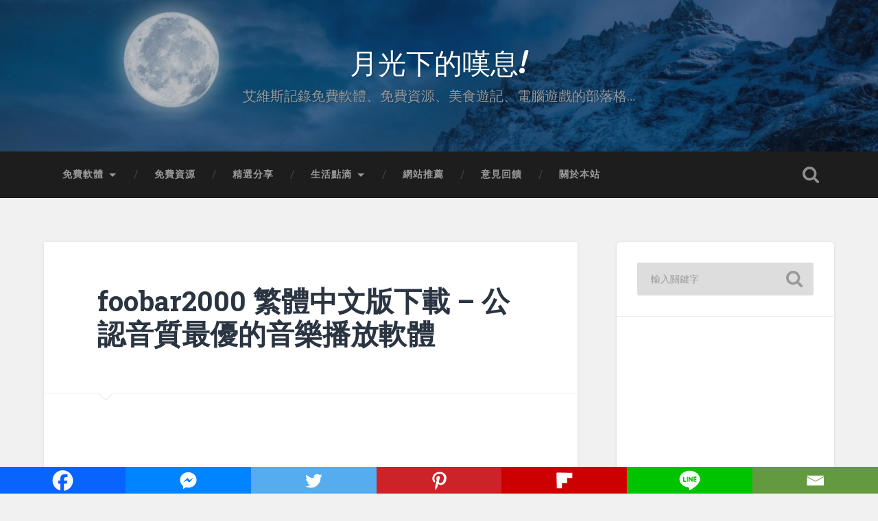

--- FILE ---
content_type: text/html; charset=UTF-8
request_url: https://moonlit.tw/foobar2000-music-player.html
body_size: 24231
content:
<!DOCTYPE html>
<html lang="zh-TW">
<head>
<meta charset="UTF-8">
<meta name="viewport" content="width=device-width, initial-scale=1.0, maximum-scale=5.0" >
<meta name='robots' content='index, follow, max-image-preview:large, max-snippet:-1, max-video-preview:-1' />
<!-- This site is optimized with the Yoast SEO plugin v26.7 - https://yoast.com/wordpress/plugins/seo/ -->
<title>foobar2000 繁體中文版下載 - 公認音質最優的音樂播放軟體 - 月光下的嘆息!</title>
<meta name="description" content="foobar2000 是款支援多種音樂檔案格式的音樂播放軟體，還可以使用外掛元件的擴充功能，讓原本不支援的格式通吃。foobar2000 的介面簡單，系統的資源佔用也相當少，而音質方面也是相當不錯的。另外，foobar2000 還完整支援Unicode與UTF-8的播放清單存取模式，並支援DSP的管理。" />
<link rel="canonical" href="https://moonlit.tw/foobar2000-music-player.html" />
<meta property="og:locale" content="zh_TW" />
<meta property="og:type" content="article" />
<meta property="og:title" content="foobar2000 繁體中文版下載 - 公認音質最優的音樂播放軟體 - 月光下的嘆息!" />
<meta property="og:description" content="foobar2000 是款支援多種音樂檔案格式的音樂播放軟體，還可以使用外掛元件的擴充功能，讓原本不支援的格式通吃。foobar2000 的介面簡單，系統的資源佔用也相當少，而音質方面也是相當不錯的。另外，foobar2000 還完整支援Unicode與UTF-8的播放清單存取模式，並支援DSP的管理。" />
<meta property="og:url" content="https://moonlit.tw/foobar2000-music-player.html" />
<meta property="og:site_name" content="月光下的嘆息!" />
<meta property="article:publisher" content="https://www.facebook.com/moonpoet/" />
<meta property="article:published_time" content="2016-10-27T03:11:30+00:00" />
<meta property="og:image" content="https://i0.wp.com/moonlit.tw/wp-content/uploads/2008/10/foobar2000.jpg?fit=704%2C479&ssl=1" />
<meta property="og:image:width" content="704" />
<meta property="og:image:height" content="479" />
<meta property="og:image:type" content="image/jpeg" />
<meta name="author" content="Elvis" />
<meta name="twitter:card" content="summary_large_image" />
<meta name="twitter:label1" content="作者:" />
<meta name="twitter:data1" content="Elvis" />
<script type="application/ld+json" class="yoast-schema-graph">{"@context":"https://schema.org","@graph":[{"@type":"Article","@id":"https://moonlit.tw/foobar2000-music-player.html#article","isPartOf":{"@id":"https://moonlit.tw/foobar2000-music-player.html"},"author":{"name":"Elvis","@id":"https://moonlit.tw/#/schema/person/eb0d10852f34effbc0879eadd8b2daf6"},"headline":"foobar2000 繁體中文版下載 &#8211; 公認音質最優的音樂播放軟體","datePublished":"2016-10-27T03:11:30+00:00","mainEntityOfPage":{"@id":"https://moonlit.tw/foobar2000-music-player.html"},"wordCount":43,"commentCount":12,"publisher":{"@id":"https://moonlit.tw/#/schema/person/924d2ac249d8571b1860573721d510dd"},"image":{"@id":"https://moonlit.tw/foobar2000-music-player.html#primaryimage"},"thumbnailUrl":"https://moonlit.tw/wp-content/uploads/2008/10/foobar2000.jpg","keywords":["foobar2000 繁體中文版教學","foobar2000 繁體中文美化版","foobar繁體中文下載 win7","mp3播放器程式下載","音樂播放器下載軟體"],"articleSection":["免費軟體","媒體播放"],"inLanguage":"zh-TW","potentialAction":[{"@type":"CommentAction","name":"Comment","target":["https://moonlit.tw/foobar2000-music-player.html#respond"]}]},{"@type":"WebPage","@id":"https://moonlit.tw/foobar2000-music-player.html","url":"https://moonlit.tw/foobar2000-music-player.html","name":"foobar2000 繁體中文版下載 - 公認音質最優的音樂播放軟體 - 月光下的嘆息!","isPartOf":{"@id":"https://moonlit.tw/#website"},"primaryImageOfPage":{"@id":"https://moonlit.tw/foobar2000-music-player.html#primaryimage"},"image":{"@id":"https://moonlit.tw/foobar2000-music-player.html#primaryimage"},"thumbnailUrl":"https://moonlit.tw/wp-content/uploads/2008/10/foobar2000.jpg","datePublished":"2016-10-27T03:11:30+00:00","description":"foobar2000 是款支援多種音樂檔案格式的音樂播放軟體，還可以使用外掛元件的擴充功能，讓原本不支援的格式通吃。foobar2000 的介面簡單，系統的資源佔用也相當少，而音質方面也是相當不錯的。另外，foobar2000 還完整支援Unicode與UTF-8的播放清單存取模式，並支援DSP的管理。","breadcrumb":{"@id":"https://moonlit.tw/foobar2000-music-player.html#breadcrumb"},"inLanguage":"zh-TW","potentialAction":[{"@type":"ReadAction","target":["https://moonlit.tw/foobar2000-music-player.html"]}]},{"@type":"ImageObject","inLanguage":"zh-TW","@id":"https://moonlit.tw/foobar2000-music-player.html#primaryimage","url":"https://moonlit.tw/wp-content/uploads/2008/10/foobar2000.jpg","contentUrl":"https://moonlit.tw/wp-content/uploads/2008/10/foobar2000.jpg","width":704,"height":479,"caption":"foobar2000 繁體中文版下載 - 公認音質最優的音樂播放軟體"},{"@type":"BreadcrumbList","@id":"https://moonlit.tw/foobar2000-music-player.html#breadcrumb","itemListElement":[{"@type":"ListItem","position":1,"name":"首頁","item":"https://moonlit.tw/"},{"@type":"ListItem","position":2,"name":"foobar2000 繁體中文版教學","item":"https://moonlit.tw/tag/foobar2000-%e7%b9%81%e9%ab%94%e4%b8%ad%e6%96%87%e7%89%88%e6%95%99%e5%ad%b8"},{"@type":"ListItem","position":3,"name":"foobar2000 繁體中文版下載 &#8211; 公認音質最優的音樂播放軟體"}]},{"@type":"WebSite","@id":"https://moonlit.tw/#website","url":"https://moonlit.tw/","name":"月光下的嘆息!","description":"艾維斯記錄免費軟體、免費資源、美食遊記、電腦遊戲的部落格…","publisher":{"@id":"https://moonlit.tw/#/schema/person/924d2ac249d8571b1860573721d510dd"},"potentialAction":[{"@type":"SearchAction","target":{"@type":"EntryPoint","urlTemplate":"https://moonlit.tw/?s={search_term_string}"},"query-input":{"@type":"PropertyValueSpecification","valueRequired":true,"valueName":"search_term_string"}}],"inLanguage":"zh-TW"},{"@type":["Person","Organization"],"@id":"https://moonlit.tw/#/schema/person/924d2ac249d8571b1860573721d510dd","name":"Elvis","image":{"@type":"ImageObject","inLanguage":"zh-TW","@id":"https://moonlit.tw/#/schema/person/image/","url":"https://i0.wp.com/moonlit.tw/wp-content/uploads/2014/11/favicon.png?fit=128%2C128&ssl=1","contentUrl":"https://i0.wp.com/moonlit.tw/wp-content/uploads/2014/11/favicon.png?fit=128%2C128&ssl=1","width":128,"height":128,"caption":"Elvis"},"logo":{"@id":"https://moonlit.tw/#/schema/person/image/"},"sameAs":["http://moonlit.tw","https://www.facebook.com/moonpoet/"]},{"@type":"Person","@id":"https://moonlit.tw/#/schema/person/eb0d10852f34effbc0879eadd8b2daf6","name":"Elvis","image":{"@type":"ImageObject","inLanguage":"zh-TW","@id":"https://moonlit.tw/#/schema/person/image/","url":"https://secure.gravatar.com/avatar/9d48a4884ee963233e001129318e1e3951acb852de8737d46609bb5b7bf6b383?s=96&d=mm&r=g","contentUrl":"https://secure.gravatar.com/avatar/9d48a4884ee963233e001129318e1e3951acb852de8737d46609bb5b7bf6b383?s=96&d=mm&r=g","caption":"Elvis"},"sameAs":["http://moonlit.tw"]}]}</script>
<!-- / Yoast SEO plugin. -->
<link rel='dns-prefetch' href='//www.googletagmanager.com' />
<link rel='dns-prefetch' href='//stats.wp.com' />
<link rel='dns-prefetch' href='//v0.wordpress.com' />
<link rel='dns-prefetch' href='//jetpack.wordpress.com' />
<link rel='dns-prefetch' href='//s0.wp.com' />
<link rel='dns-prefetch' href='//public-api.wordpress.com' />
<link rel='dns-prefetch' href='//0.gravatar.com' />
<link rel='dns-prefetch' href='//1.gravatar.com' />
<link rel='dns-prefetch' href='//2.gravatar.com' />
<link rel='dns-prefetch' href='//widgets.wp.com' />
<link rel='dns-prefetch' href='//pagead2.googlesyndication.com' />
<link rel="alternate" type="application/rss+xml" title="訂閱《月光下的嘆息!》&raquo; 資訊提供" href="https://moonlit.tw/feed" />
<link rel="alternate" type="application/rss+xml" title="訂閱《月光下的嘆息!》&raquo; 留言的資訊提供" href="https://moonlit.tw/comments/feed" />
<link rel="alternate" type="application/rss+xml" title="訂閱《月光下的嘆息! 》&raquo;〈foobar2000 繁體中文版下載 &#8211; 公認音質最優的音樂播放軟體〉留言的資訊提供" href="https://moonlit.tw/foobar2000-music-player.html/feed" />
<link rel="alternate" title="oEmbed (JSON)" type="application/json+oembed" href="https://moonlit.tw/wp-json/oembed/1.0/embed?url=https%3A%2F%2Fmoonlit.tw%2Ffoobar2000-music-player.html" />
<link rel="alternate" title="oEmbed (XML)" type="text/xml+oembed" href="https://moonlit.tw/wp-json/oembed/1.0/embed?url=https%3A%2F%2Fmoonlit.tw%2Ffoobar2000-music-player.html&#038;format=xml" />
<style id='wp-img-auto-sizes-contain-inline-css' type='text/css'>
img:is([sizes=auto i],[sizes^="auto," i]){contain-intrinsic-size:3000px 1500px}
/*# sourceURL=wp-img-auto-sizes-contain-inline-css */
</style>
<style id='wp-emoji-styles-inline-css' type='text/css'>
img.wp-smiley, img.emoji {
display: inline !important;
border: none !important;
box-shadow: none !important;
height: 1em !important;
width: 1em !important;
margin: 0 0.07em !important;
vertical-align: -0.1em !important;
background: none !important;
padding: 0 !important;
}
/*# sourceURL=wp-emoji-styles-inline-css */
</style>
<style id='wp-block-library-inline-css' type='text/css'>
:root{--wp-block-synced-color:#7a00df;--wp-block-synced-color--rgb:122,0,223;--wp-bound-block-color:var(--wp-block-synced-color);--wp-editor-canvas-background:#ddd;--wp-admin-theme-color:#007cba;--wp-admin-theme-color--rgb:0,124,186;--wp-admin-theme-color-darker-10:#006ba1;--wp-admin-theme-color-darker-10--rgb:0,107,160.5;--wp-admin-theme-color-darker-20:#005a87;--wp-admin-theme-color-darker-20--rgb:0,90,135;--wp-admin-border-width-focus:2px}@media (min-resolution:192dpi){:root{--wp-admin-border-width-focus:1.5px}}.wp-element-button{cursor:pointer}:root .has-very-light-gray-background-color{background-color:#eee}:root .has-very-dark-gray-background-color{background-color:#313131}:root .has-very-light-gray-color{color:#eee}:root .has-very-dark-gray-color{color:#313131}:root .has-vivid-green-cyan-to-vivid-cyan-blue-gradient-background{background:linear-gradient(135deg,#00d084,#0693e3)}:root .has-purple-crush-gradient-background{background:linear-gradient(135deg,#34e2e4,#4721fb 50%,#ab1dfe)}:root .has-hazy-dawn-gradient-background{background:linear-gradient(135deg,#faaca8,#dad0ec)}:root .has-subdued-olive-gradient-background{background:linear-gradient(135deg,#fafae1,#67a671)}:root .has-atomic-cream-gradient-background{background:linear-gradient(135deg,#fdd79a,#004a59)}:root .has-nightshade-gradient-background{background:linear-gradient(135deg,#330968,#31cdcf)}:root .has-midnight-gradient-background{background:linear-gradient(135deg,#020381,#2874fc)}:root{--wp--preset--font-size--normal:16px;--wp--preset--font-size--huge:42px}.has-regular-font-size{font-size:1em}.has-larger-font-size{font-size:2.625em}.has-normal-font-size{font-size:var(--wp--preset--font-size--normal)}.has-huge-font-size{font-size:var(--wp--preset--font-size--huge)}.has-text-align-center{text-align:center}.has-text-align-left{text-align:left}.has-text-align-right{text-align:right}.has-fit-text{white-space:nowrap!important}#end-resizable-editor-section{display:none}.aligncenter{clear:both}.items-justified-left{justify-content:flex-start}.items-justified-center{justify-content:center}.items-justified-right{justify-content:flex-end}.items-justified-space-between{justify-content:space-between}.screen-reader-text{border:0;clip-path:inset(50%);height:1px;margin:-1px;overflow:hidden;padding:0;position:absolute;width:1px;word-wrap:normal!important}.screen-reader-text:focus{background-color:#ddd;clip-path:none;color:#444;display:block;font-size:1em;height:auto;left:5px;line-height:normal;padding:15px 23px 14px;text-decoration:none;top:5px;width:auto;z-index:100000}html :where(.has-border-color){border-style:solid}html :where([style*=border-top-color]){border-top-style:solid}html :where([style*=border-right-color]){border-right-style:solid}html :where([style*=border-bottom-color]){border-bottom-style:solid}html :where([style*=border-left-color]){border-left-style:solid}html :where([style*=border-width]){border-style:solid}html :where([style*=border-top-width]){border-top-style:solid}html :where([style*=border-right-width]){border-right-style:solid}html :where([style*=border-bottom-width]){border-bottom-style:solid}html :where([style*=border-left-width]){border-left-style:solid}html :where(img[class*=wp-image-]){height:auto;max-width:100%}:where(figure){margin:0 0 1em}html :where(.is-position-sticky){--wp-admin--admin-bar--position-offset:var(--wp-admin--admin-bar--height,0px)}@media screen and (max-width:600px){html :where(.is-position-sticky){--wp-admin--admin-bar--position-offset:0px}}
/*# sourceURL=wp-block-library-inline-css */
</style><style id='global-styles-inline-css' type='text/css'>
:root{--wp--preset--aspect-ratio--square: 1;--wp--preset--aspect-ratio--4-3: 4/3;--wp--preset--aspect-ratio--3-4: 3/4;--wp--preset--aspect-ratio--3-2: 3/2;--wp--preset--aspect-ratio--2-3: 2/3;--wp--preset--aspect-ratio--16-9: 16/9;--wp--preset--aspect-ratio--9-16: 9/16;--wp--preset--color--black: #000000;--wp--preset--color--cyan-bluish-gray: #abb8c3;--wp--preset--color--white: #ffffff;--wp--preset--color--pale-pink: #f78da7;--wp--preset--color--vivid-red: #cf2e2e;--wp--preset--color--luminous-vivid-orange: #ff6900;--wp--preset--color--luminous-vivid-amber: #fcb900;--wp--preset--color--light-green-cyan: #7bdcb5;--wp--preset--color--vivid-green-cyan: #00d084;--wp--preset--color--pale-cyan-blue: #8ed1fc;--wp--preset--color--vivid-cyan-blue: #0693e3;--wp--preset--color--vivid-purple: #9b51e0;--wp--preset--gradient--vivid-cyan-blue-to-vivid-purple: linear-gradient(135deg,rgb(6,147,227) 0%,rgb(155,81,224) 100%);--wp--preset--gradient--light-green-cyan-to-vivid-green-cyan: linear-gradient(135deg,rgb(122,220,180) 0%,rgb(0,208,130) 100%);--wp--preset--gradient--luminous-vivid-amber-to-luminous-vivid-orange: linear-gradient(135deg,rgb(252,185,0) 0%,rgb(255,105,0) 100%);--wp--preset--gradient--luminous-vivid-orange-to-vivid-red: linear-gradient(135deg,rgb(255,105,0) 0%,rgb(207,46,46) 100%);--wp--preset--gradient--very-light-gray-to-cyan-bluish-gray: linear-gradient(135deg,rgb(238,238,238) 0%,rgb(169,184,195) 100%);--wp--preset--gradient--cool-to-warm-spectrum: linear-gradient(135deg,rgb(74,234,220) 0%,rgb(151,120,209) 20%,rgb(207,42,186) 40%,rgb(238,44,130) 60%,rgb(251,105,98) 80%,rgb(254,248,76) 100%);--wp--preset--gradient--blush-light-purple: linear-gradient(135deg,rgb(255,206,236) 0%,rgb(152,150,240) 100%);--wp--preset--gradient--blush-bordeaux: linear-gradient(135deg,rgb(254,205,165) 0%,rgb(254,45,45) 50%,rgb(107,0,62) 100%);--wp--preset--gradient--luminous-dusk: linear-gradient(135deg,rgb(255,203,112) 0%,rgb(199,81,192) 50%,rgb(65,88,208) 100%);--wp--preset--gradient--pale-ocean: linear-gradient(135deg,rgb(255,245,203) 0%,rgb(182,227,212) 50%,rgb(51,167,181) 100%);--wp--preset--gradient--electric-grass: linear-gradient(135deg,rgb(202,248,128) 0%,rgb(113,206,126) 100%);--wp--preset--gradient--midnight: linear-gradient(135deg,rgb(2,3,129) 0%,rgb(40,116,252) 100%);--wp--preset--font-size--small: 13px;--wp--preset--font-size--medium: 20px;--wp--preset--font-size--large: 36px;--wp--preset--font-size--x-large: 42px;--wp--preset--spacing--20: 0.44rem;--wp--preset--spacing--30: 0.67rem;--wp--preset--spacing--40: 1rem;--wp--preset--spacing--50: 1.5rem;--wp--preset--spacing--60: 2.25rem;--wp--preset--spacing--70: 3.38rem;--wp--preset--spacing--80: 5.06rem;--wp--preset--shadow--natural: 6px 6px 9px rgba(0, 0, 0, 0.2);--wp--preset--shadow--deep: 12px 12px 50px rgba(0, 0, 0, 0.4);--wp--preset--shadow--sharp: 6px 6px 0px rgba(0, 0, 0, 0.2);--wp--preset--shadow--outlined: 6px 6px 0px -3px rgb(255, 255, 255), 6px 6px rgb(0, 0, 0);--wp--preset--shadow--crisp: 6px 6px 0px rgb(0, 0, 0);}:where(.is-layout-flex){gap: 0.5em;}:where(.is-layout-grid){gap: 0.5em;}body .is-layout-flex{display: flex;}.is-layout-flex{flex-wrap: wrap;align-items: center;}.is-layout-flex > :is(*, div){margin: 0;}body .is-layout-grid{display: grid;}.is-layout-grid > :is(*, div){margin: 0;}:where(.wp-block-columns.is-layout-flex){gap: 2em;}:where(.wp-block-columns.is-layout-grid){gap: 2em;}:where(.wp-block-post-template.is-layout-flex){gap: 1.25em;}:where(.wp-block-post-template.is-layout-grid){gap: 1.25em;}.has-black-color{color: var(--wp--preset--color--black) !important;}.has-cyan-bluish-gray-color{color: var(--wp--preset--color--cyan-bluish-gray) !important;}.has-white-color{color: var(--wp--preset--color--white) !important;}.has-pale-pink-color{color: var(--wp--preset--color--pale-pink) !important;}.has-vivid-red-color{color: var(--wp--preset--color--vivid-red) !important;}.has-luminous-vivid-orange-color{color: var(--wp--preset--color--luminous-vivid-orange) !important;}.has-luminous-vivid-amber-color{color: var(--wp--preset--color--luminous-vivid-amber) !important;}.has-light-green-cyan-color{color: var(--wp--preset--color--light-green-cyan) !important;}.has-vivid-green-cyan-color{color: var(--wp--preset--color--vivid-green-cyan) !important;}.has-pale-cyan-blue-color{color: var(--wp--preset--color--pale-cyan-blue) !important;}.has-vivid-cyan-blue-color{color: var(--wp--preset--color--vivid-cyan-blue) !important;}.has-vivid-purple-color{color: var(--wp--preset--color--vivid-purple) !important;}.has-black-background-color{background-color: var(--wp--preset--color--black) !important;}.has-cyan-bluish-gray-background-color{background-color: var(--wp--preset--color--cyan-bluish-gray) !important;}.has-white-background-color{background-color: var(--wp--preset--color--white) !important;}.has-pale-pink-background-color{background-color: var(--wp--preset--color--pale-pink) !important;}.has-vivid-red-background-color{background-color: var(--wp--preset--color--vivid-red) !important;}.has-luminous-vivid-orange-background-color{background-color: var(--wp--preset--color--luminous-vivid-orange) !important;}.has-luminous-vivid-amber-background-color{background-color: var(--wp--preset--color--luminous-vivid-amber) !important;}.has-light-green-cyan-background-color{background-color: var(--wp--preset--color--light-green-cyan) !important;}.has-vivid-green-cyan-background-color{background-color: var(--wp--preset--color--vivid-green-cyan) !important;}.has-pale-cyan-blue-background-color{background-color: var(--wp--preset--color--pale-cyan-blue) !important;}.has-vivid-cyan-blue-background-color{background-color: var(--wp--preset--color--vivid-cyan-blue) !important;}.has-vivid-purple-background-color{background-color: var(--wp--preset--color--vivid-purple) !important;}.has-black-border-color{border-color: var(--wp--preset--color--black) !important;}.has-cyan-bluish-gray-border-color{border-color: var(--wp--preset--color--cyan-bluish-gray) !important;}.has-white-border-color{border-color: var(--wp--preset--color--white) !important;}.has-pale-pink-border-color{border-color: var(--wp--preset--color--pale-pink) !important;}.has-vivid-red-border-color{border-color: var(--wp--preset--color--vivid-red) !important;}.has-luminous-vivid-orange-border-color{border-color: var(--wp--preset--color--luminous-vivid-orange) !important;}.has-luminous-vivid-amber-border-color{border-color: var(--wp--preset--color--luminous-vivid-amber) !important;}.has-light-green-cyan-border-color{border-color: var(--wp--preset--color--light-green-cyan) !important;}.has-vivid-green-cyan-border-color{border-color: var(--wp--preset--color--vivid-green-cyan) !important;}.has-pale-cyan-blue-border-color{border-color: var(--wp--preset--color--pale-cyan-blue) !important;}.has-vivid-cyan-blue-border-color{border-color: var(--wp--preset--color--vivid-cyan-blue) !important;}.has-vivid-purple-border-color{border-color: var(--wp--preset--color--vivid-purple) !important;}.has-vivid-cyan-blue-to-vivid-purple-gradient-background{background: var(--wp--preset--gradient--vivid-cyan-blue-to-vivid-purple) !important;}.has-light-green-cyan-to-vivid-green-cyan-gradient-background{background: var(--wp--preset--gradient--light-green-cyan-to-vivid-green-cyan) !important;}.has-luminous-vivid-amber-to-luminous-vivid-orange-gradient-background{background: var(--wp--preset--gradient--luminous-vivid-amber-to-luminous-vivid-orange) !important;}.has-luminous-vivid-orange-to-vivid-red-gradient-background{background: var(--wp--preset--gradient--luminous-vivid-orange-to-vivid-red) !important;}.has-very-light-gray-to-cyan-bluish-gray-gradient-background{background: var(--wp--preset--gradient--very-light-gray-to-cyan-bluish-gray) !important;}.has-cool-to-warm-spectrum-gradient-background{background: var(--wp--preset--gradient--cool-to-warm-spectrum) !important;}.has-blush-light-purple-gradient-background{background: var(--wp--preset--gradient--blush-light-purple) !important;}.has-blush-bordeaux-gradient-background{background: var(--wp--preset--gradient--blush-bordeaux) !important;}.has-luminous-dusk-gradient-background{background: var(--wp--preset--gradient--luminous-dusk) !important;}.has-pale-ocean-gradient-background{background: var(--wp--preset--gradient--pale-ocean) !important;}.has-electric-grass-gradient-background{background: var(--wp--preset--gradient--electric-grass) !important;}.has-midnight-gradient-background{background: var(--wp--preset--gradient--midnight) !important;}.has-small-font-size{font-size: var(--wp--preset--font-size--small) !important;}.has-medium-font-size{font-size: var(--wp--preset--font-size--medium) !important;}.has-large-font-size{font-size: var(--wp--preset--font-size--large) !important;}.has-x-large-font-size{font-size: var(--wp--preset--font-size--x-large) !important;}
/*# sourceURL=global-styles-inline-css */
</style>
<style id='classic-theme-styles-inline-css' type='text/css'>
/*! This file is auto-generated */
.wp-block-button__link{color:#fff;background-color:#32373c;border-radius:9999px;box-shadow:none;text-decoration:none;padding:calc(.667em + 2px) calc(1.333em + 2px);font-size:1.125em}.wp-block-file__button{background:#32373c;color:#fff;text-decoration:none}
/*# sourceURL=/wp-includes/css/classic-themes.min.css */
</style>
<link rel='stylesheet' id='dashicons-css' href='//moonlit.tw/wp-content/cache/wpfc-minified/6wwvulnn/26xpv.css' type='text/css' media='all' />
<link rel='stylesheet' id='admin-bar-css' href='//moonlit.tw/wp-content/cache/wpfc-minified/9a8t4n9c/26xpv.css' type='text/css' media='all' />
<style id='admin-bar-inline-css' type='text/css'>
/* Hide CanvasJS credits for P404 charts specifically */
#p404RedirectChart .canvasjs-chart-credit {
display: none !important;
}
#p404RedirectChart canvas {
border-radius: 6px;
}
.p404-redirect-adminbar-weekly-title {
font-weight: bold;
font-size: 14px;
color: #fff;
margin-bottom: 6px;
}
#wpadminbar #wp-admin-bar-p404_free_top_button .ab-icon:before {
content: "\f103";
color: #dc3545;
top: 3px;
}
#wp-admin-bar-p404_free_top_button .ab-item {
min-width: 80px !important;
padding: 0px !important;
}
/* Ensure proper positioning and z-index for P404 dropdown */
.p404-redirect-adminbar-dropdown-wrap { 
min-width: 0; 
padding: 0;
position: static !important;
}
#wpadminbar #wp-admin-bar-p404_free_top_button_dropdown {
position: static !important;
}
#wpadminbar #wp-admin-bar-p404_free_top_button_dropdown .ab-item {
padding: 0 !important;
margin: 0 !important;
}
.p404-redirect-dropdown-container {
min-width: 340px;
padding: 18px 18px 12px 18px;
background: #23282d !important;
color: #fff;
border-radius: 12px;
box-shadow: 0 8px 32px rgba(0,0,0,0.25);
margin-top: 10px;
position: relative !important;
z-index: 999999 !important;
display: block !important;
border: 1px solid #444;
}
/* Ensure P404 dropdown appears on hover */
#wpadminbar #wp-admin-bar-p404_free_top_button .p404-redirect-dropdown-container { 
display: none !important;
}
#wpadminbar #wp-admin-bar-p404_free_top_button:hover .p404-redirect-dropdown-container { 
display: block !important;
}
#wpadminbar #wp-admin-bar-p404_free_top_button:hover #wp-admin-bar-p404_free_top_button_dropdown .p404-redirect-dropdown-container {
display: block !important;
}
.p404-redirect-card {
background: #2c3338;
border-radius: 8px;
padding: 18px 18px 12px 18px;
box-shadow: 0 2px 8px rgba(0,0,0,0.07);
display: flex;
flex-direction: column;
align-items: flex-start;
border: 1px solid #444;
}
.p404-redirect-btn {
display: inline-block;
background: #dc3545;
color: #fff !important;
font-weight: bold;
padding: 5px 22px;
border-radius: 8px;
text-decoration: none;
font-size: 17px;
transition: background 0.2s, box-shadow 0.2s;
margin-top: 8px;
box-shadow: 0 2px 8px rgba(220,53,69,0.15);
text-align: center;
line-height: 1.6;
}
.p404-redirect-btn:hover {
background: #c82333;
color: #fff !important;
box-shadow: 0 4px 16px rgba(220,53,69,0.25);
}
/* Prevent conflicts with other admin bar dropdowns */
#wpadminbar .ab-top-menu > li:hover > .ab-item,
#wpadminbar .ab-top-menu > li.hover > .ab-item {
z-index: auto;
}
#wpadminbar #wp-admin-bar-p404_free_top_button:hover > .ab-item {
z-index: 999998 !important;
}
.admin-bar {
position: inherit !important;
top: auto !important;
}
.admin-bar .goog-te-banner-frame {
top: 32px !important
}
@media screen and (max-width: 782px) {
.admin-bar .goog-te-banner-frame {
top: 46px !important;
}
}
@media screen and (max-width: 480px) {
.admin-bar .goog-te-banner-frame {
position: absolute;
}
}
/*# sourceURL=admin-bar-inline-css */
</style>
<link rel='stylesheet' id='contact-form-7-css' href='//moonlit.tw/wp-content/cache/wpfc-minified/10qbgurr/6wwo.css' type='text/css' media='all' />
<link rel='stylesheet' id='perfecty-push-css' href='//moonlit.tw/wp-content/cache/wpfc-minified/eu0kod1w/6wwo.css' type='text/css' media='all' />
<style id='jetpack_facebook_likebox-inline-css' type='text/css'>
.widget_facebook_likebox {
overflow: hidden;
}
/*# sourceURL=https://moonlit.tw/wp-content/plugins/jetpack/modules/widgets/facebook-likebox/style.css */
</style>
<link rel='stylesheet' id='wp-pagenavi-css' href='//moonlit.tw/wp-content/cache/wpfc-minified/m8keek1n/6wwo.css' type='text/css' media='all' />
<link rel='stylesheet' id='heateor_sss_frontend_css-css' href='//moonlit.tw/wp-content/cache/wpfc-minified/mm18og4t/6wwo.css' type='text/css' media='all' />
<style id='heateor_sss_frontend_css-inline-css' type='text/css'>
.heateor_sss_button_instagram span.heateor_sss_svg,a.heateor_sss_instagram span.heateor_sss_svg{background:radial-gradient(circle at 30% 107%,#fdf497 0,#fdf497 5%,#fd5949 45%,#d6249f 60%,#285aeb 90%)}.heateor_sss_horizontal_sharing .heateor_sss_svg,.heateor_sss_standard_follow_icons_container .heateor_sss_svg{color:#fff;border-width:0px;border-style:solid;border-color:transparent}.heateor_sss_horizontal_sharing .heateorSssTCBackground{color:#666}.heateor_sss_horizontal_sharing span.heateor_sss_svg:hover,.heateor_sss_standard_follow_icons_container span.heateor_sss_svg:hover{border-color:transparent;}.heateor_sss_vertical_sharing span.heateor_sss_svg,.heateor_sss_floating_follow_icons_container span.heateor_sss_svg{color:#fff;border-width:0px;border-style:solid;border-color:transparent;}.heateor_sss_vertical_sharing .heateorSssTCBackground{color:#666;}.heateor_sss_vertical_sharing span.heateor_sss_svg:hover,.heateor_sss_floating_follow_icons_container span.heateor_sss_svg:hover{border-color:transparent;}div.heateor_sss_vertical_sharing svg{width:50%;margin:auto;}div.heateor_sss_vertical_sharing .heateor_sss_square_count{float:left;width:50%;line-height:40px;}@media screen and (max-width:783px) {.heateor_sss_vertical_sharing{display:none!important}}div.heateor_sss_mobile_footer{display:none;}@media screen and (max-width:1500px){div.heateor_sss_bottom_sharing .heateorSssTCBackground{background-color:white}div.heateor_sss_bottom_sharing{width:100%!important;left:0!important;}div.heateor_sss_bottom_sharing a{width:14.285714285714% !important;}div.heateor_sss_bottom_sharing .heateor_sss_svg{width: 100% !important;}div.heateor_sss_bottom_sharing div.heateorSssTotalShareCount{font-size:1em!important;line-height:28px!important}div.heateor_sss_bottom_sharing div.heateorSssTotalShareText{font-size:.7em!important;line-height:0px!important}div.heateor_sss_mobile_footer{display:block;height:40px;}.heateor_sss_bottom_sharing{padding:0!important;display:block!important;width:auto!important;bottom:-2px!important;top: auto!important;}.heateor_sss_bottom_sharing .heateor_sss_square_count{line-height:inherit;}.heateor_sss_bottom_sharing .heateorSssSharingArrow{display:none;}.heateor_sss_bottom_sharing .heateorSssTCBackground{margin-right:1.1em!important}}
/*# sourceURL=heateor_sss_frontend_css-inline-css */
</style>
<link rel='stylesheet' id='baskerville_googleFonts-css' href='//fonts.googleapis.com/css?family=Roboto+Slab%3A400%2C700%7CRoboto%3A400%2C400italic%2C700%2C700italic%2C300%7CPacifico%3A400&#038;ver=6.9' type='text/css' media='all' />
<link rel='stylesheet' id='baskerville_style-css' href='//moonlit.tw/wp-content/cache/wpfc-minified/k28rrqgu/6wwo.css' type='text/css' media='all' />
<script type="text/javascript" src="https://moonlit.tw/wp-includes/js/jquery/jquery.min.js?ver=3.7.1" id="jquery-core-js"></script>
<script type="text/javascript" src="https://moonlit.tw/wp-includes/js/jquery/jquery-migrate.min.js?ver=3.4.1" id="jquery-migrate-js"></script>
<script type="text/javascript" src="https://moonlit.tw/wp-content/themes/moonlittw/js/imagesloaded.pkgd.js?ver=1" id="baskerville_imagesloaded-js"></script>
<script type="text/javascript" src="https://moonlit.tw/wp-content/themes/moonlittw/js/flexslider.min.js?ver=1" id="baskerville_flexslider-js"></script>
<!-- Google tag (gtag.js) snippet added by Site Kit -->
<!-- Google Analytics snippet added by Site Kit -->
<script type="text/javascript" src="https://www.googletagmanager.com/gtag/js?id=GT-MJSBXVL" id="google_gtagjs-js" async></script>
<script type="text/javascript" id="google_gtagjs-js-after">
/* <![CDATA[ */
window.dataLayer = window.dataLayer || [];function gtag(){dataLayer.push(arguments);}
gtag("set","linker",{"domains":["moonlit.tw"]});
gtag("js", new Date());
gtag("set", "developer_id.dZTNiMT", true);
gtag("config", "GT-MJSBXVL");
//# sourceURL=google_gtagjs-js-after
/* ]]> */
</script>
<link rel="https://api.w.org/" href="https://moonlit.tw/wp-json/" /><link rel="alternate" title="JSON" type="application/json" href="https://moonlit.tw/wp-json/wp/v2/posts/3212" /><link rel="EditURI" type="application/rsd+xml" title="RSD" href="https://moonlit.tw/xmlrpc.php?rsd" />
<meta name="generator" content="WordPress 6.9" />
<link rel='shortlink' href='https://moonlit.tw/?p=3212' />
<meta name="generator" content="Site Kit by Google 1.170.0" /><script type="text/javascript">//<![CDATA[
function external_links_in_new_windows_loop() {
if (!document.links) {
document.links = document.getElementsByTagName('a');
}
var change_link = false;
var force = '';
var ignore = '';
for (var t=0; t<document.links.length; t++) {
var all_links = document.links[t];
change_link = false;
if(document.links[t].hasAttribute('onClick') == false) {
// forced if the address starts with http (or also https), but does not link to the current domain
if(all_links.href.search(/^http/) != -1 && all_links.href.search('moonlit.tw') == -1 && all_links.href.search(/^#/) == -1) {
// console.log('Changed ' + all_links.href);
change_link = true;
}
if(force != '' && all_links.href.search(force) != -1) {
// forced
// console.log('force ' + all_links.href);
change_link = true;
}
if(ignore != '' && all_links.href.search(ignore) != -1) {
// console.log('ignore ' + all_links.href);
// ignored
change_link = false;
}
if(change_link == true) {
// console.log('Changed ' + all_links.href);
document.links[t].setAttribute('onClick', 'javascript:window.open(\'' + all_links.href.replace(/'/g, '') + '\', \'_blank\', \'noopener\'); return false;');
document.links[t].removeAttribute('target');
}
}
}
}
// Load
function external_links_in_new_windows_load(func)
{  
var oldonload = window.onload;
if (typeof window.onload != 'function'){
window.onload = func;
} else {
window.onload = function(){
oldonload();
func();
}
}
}
external_links_in_new_windows_load(external_links_in_new_windows_loop);
//]]></script>
<script>
window.PerfectyPushOptions = {
path: "https://moonlit.tw/wp-content/plugins/perfecty-push-notifications/public/js",
dialogTitle: "您想接收網站更新通知嗎？",
dialogSubmit: "繼續",
dialogCancel: "現在不要",
settingsTitle: "通知偏好設定",
settingsOptIn: "我想要收到通知",
settingsUpdateError: "無法變更偏好設定，請再試一次！",
serverUrl: "https://moonlit.tw/wp-json/perfecty-push",
vapidPublicKey: "BB2SybeBSU9TOVxscj0SsNa8gUVrhvWoBCJysQthSoNalE7gEsTr1AX7RJkbLuz8DKX-1sa8M9qN7xl7HklPZlg",
token: "841be39b29",
tokenHeader: "X-WP-Nonce",
enabled: true,
unregisterConflicts: false,
serviceWorkerScope: "/perfecty/push",
loggerLevel: "error",
loggerVerbose: false,
hideBellAfterSubscribe: false,
askPermissionsDirectly: true,
unregisterConflictsExpression: "(OneSignalSDKWorker|wonderpush-worker-loader|webpushr-sw|subscribers-com\/firebase-messaging-sw|gravitec-net-web-push-notifications|push_notification_sw)",
promptIconUrl: "https://moonlit.tw/wp-content/uploads/2014/11/favicon.png",
visitsToDisplayPrompt: 0	}
</script>
<style>img#wpstats{display:none}</style>
<!-- Google AdSense meta tags added by Site Kit -->
<meta name="google-adsense-platform-account" content="ca-host-pub-2644536267352236">
<meta name="google-adsense-platform-domain" content="sitekit.withgoogle.com">
<!-- End Google AdSense meta tags added by Site Kit -->
<!-- Google AdSense snippet added by Site Kit -->
<script type="text/javascript" async="async" src="https://pagead2.googlesyndication.com/pagead/js/adsbygoogle.js?client=ca-pub-4943858436705425&amp;host=ca-host-pub-2644536267352236" crossorigin="anonymous"></script>
<!-- End Google AdSense snippet added by Site Kit -->
<link rel="icon" href="https://moonlit.tw/wp-content/uploads/2014/11/favicon-160x160.png" sizes="32x32" />
<link rel="icon" href="https://moonlit.tw/wp-content/uploads/2014/11/favicon.png" sizes="192x192" />
<link rel="apple-touch-icon" href="https://moonlit.tw/wp-content/uploads/2014/11/favicon.png" />
<meta name="msapplication-TileImage" content="https://moonlit.tw/wp-content/uploads/2014/11/favicon.png" />
<script data-ad-client="ca-pub-4943858436705425" async src="https://pagead2.googlesyndication.com/pagead/js/adsbygoogle.js"></script>
<link rel='stylesheet' id='jetpack-top-posts-widget-css' href='//moonlit.tw/wp-content/cache/wpfc-minified/2oh5aao9/26xpv.css' type='text/css' media='all' />
</head>
<body class="wp-singular post-template-default single single-post postid-3212 single-format-standard wp-theme-moonlittw has-featured-image single single-post">
<div class="header section small-padding bg-dark bg-image" style="background-image: url( https://moonlit.tw/wp-content/uploads/2018/05/cropped-water-mountain-moon-river-158056.jpeg );">
<div class="cover"></div>
<div class="header-search-block bg-graphite hidden">
<form method="get" class="searchform" action="https://moonlit.tw/">
<input type="search" value="" placeholder="輸入關鍵字" name="s" class="s" /> 
<input type="submit" class="searchsubmit" value="搜尋">
</form>			
</div><!-- .header-search-block -->
<div class="header-inner section-inner">
<h1 class="blog-title">
<a href="https://moonlit.tw" title="月光下的嘆息! &mdash; 艾維斯記錄免費軟體、免費資源、美食遊記、電腦遊戲的部落格…" rel="home">月光下的嘆息!</a>
</h1>
<h3 class="blog-description">艾維斯記錄免費軟體、免費資源、美食遊記、電腦遊戲的部落格…</h3>
</div><!-- .header-inner -->
</div><!-- .header -->
<div class="navigation section no-padding bg-dark">
<div class="navigation-inner section-inner">
<div class="nav-toggle fleft hidden">
<div class="bar"></div>
<div class="bar"></div>
<div class="bar"></div>
<div class="clear"></div>
</div>
<ul class="main-menu">
<li id="menu-item-11995" class="menu-item menu-item-type-taxonomy menu-item-object-category current-post-ancestor current-menu-parent current-post-parent menu-item-has-children has-children menu-item-11995"><a href="https://moonlit.tw/category/freeware">免費軟體</a>
<ul class="sub-menu">
<li id="menu-item-12706" class="menu-item menu-item-type-taxonomy menu-item-object-category menu-item-12706"><a href="https://moonlit.tw/category/freeware/%e6%89%8b%e6%a9%9f%e8%bb%9f%e9%ab%94">手機軟體</a></li>
</ul>
</li>
<li id="menu-item-11996" class="menu-item menu-item-type-taxonomy menu-item-object-category menu-item-11996"><a href="https://moonlit.tw/category/all-free">免費資源</a></li>
<li id="menu-item-11997" class="menu-item menu-item-type-taxonomy menu-item-object-category menu-item-11997"><a href="https://moonlit.tw/category/best-share">精選分享</a></li>
<li id="menu-item-12001" class="menu-item menu-item-type-taxonomy menu-item-object-category menu-item-has-children has-children menu-item-12001"><a href="https://moonlit.tw/category/my-life">生活點滴</a>
<ul class="sub-menu">
<li id="menu-item-12080" class="menu-item menu-item-type-taxonomy menu-item-object-category menu-item-12080"><a href="https://moonlit.tw/category/my-life/buyhome">敗家日記</a></li>
</ul>
</li>
<li id="menu-item-11994" class="menu-item menu-item-type-post_type menu-item-object-page menu-item-11994"><a href="https://moonlit.tw/blog-links">網站推薦</a></li>
<li id="menu-item-11993" class="menu-item menu-item-type-post_type menu-item-object-page menu-item-11993"><a href="https://moonlit.tw/contact">意見回饋</a></li>
<li id="menu-item-16477" class="menu-item menu-item-type-post_type menu-item-object-page menu-item-16477"><a href="https://moonlit.tw/about-blog">關於本站</a></li>
</ul><!-- .main-menu -->
<a class="search-toggle fright" href="#"></a>
<div class="clear"></div>
</div><!-- .navigation-inner -->
</div><!-- .navigation -->
<div class="mobile-navigation section bg-graphite no-padding hidden">
<ul class="mobile-menu">
<li class="menu-item menu-item-type-taxonomy menu-item-object-category current-post-ancestor current-menu-parent current-post-parent menu-item-has-children has-children menu-item-11995"><a href="https://moonlit.tw/category/freeware">免費軟體</a>
<ul class="sub-menu">
<li class="menu-item menu-item-type-taxonomy menu-item-object-category menu-item-12706"><a href="https://moonlit.tw/category/freeware/%e6%89%8b%e6%a9%9f%e8%bb%9f%e9%ab%94">手機軟體</a></li>
</ul>
</li>
<li class="menu-item menu-item-type-taxonomy menu-item-object-category menu-item-11996"><a href="https://moonlit.tw/category/all-free">免費資源</a></li>
<li class="menu-item menu-item-type-taxonomy menu-item-object-category menu-item-11997"><a href="https://moonlit.tw/category/best-share">精選分享</a></li>
<li class="menu-item menu-item-type-taxonomy menu-item-object-category menu-item-has-children has-children menu-item-12001"><a href="https://moonlit.tw/category/my-life">生活點滴</a>
<ul class="sub-menu">
<li class="menu-item menu-item-type-taxonomy menu-item-object-category menu-item-12080"><a href="https://moonlit.tw/category/my-life/buyhome">敗家日記</a></li>
</ul>
</li>
<li class="menu-item menu-item-type-post_type menu-item-object-page menu-item-11994"><a href="https://moonlit.tw/blog-links">網站推薦</a></li>
<li class="menu-item menu-item-type-post_type menu-item-object-page menu-item-11993"><a href="https://moonlit.tw/contact">意見回饋</a></li>
<li class="menu-item menu-item-type-post_type menu-item-object-page menu-item-16477"><a href="https://moonlit.tw/about-blog">關於本站</a></li>
</ul><!-- .main-menu -->
</div><!-- .mobile-navigation -->
<div class="wrapper section medium-padding">
<div class="section-inner">
<div class="content fleft">
<div id="post-3212" class="post-3212 post type-post status-publish format-standard has-post-thumbnail hentry category-freeware category-player-tools tag-foobar2000- tag-foobar-win7 tag-mp3 tag-8360">
<div class="post-header">
<h1 class="post-title entry-title"><a href="https://moonlit.tw/foobar2000-music-player.html" rel="bookmark" title="foobar2000 繁體中文版下載 &#8211; 公認音質最優的音樂播放軟體">foobar2000 繁體中文版下載 &#8211; 公認音質最優的音樂播放軟體</a></h1>
</div><!-- .post-header -->
<ins class="adsbygoogle"
style="display:block; text-align:center;"
data-ad-layout="in-article"
data-ad-format="fluid"
data-ad-client="ca-pub-4943858436705425"
data-ad-slot="3810286763"></ins>
<script>
(adsbygoogle = window.adsbygoogle || []).push({});
</script>					
<div class="featured-media">
</div><!-- .featured-media -->
<div class="post-content">
<p><strong><span style="color: #ff0000;">foobar2000 繁體中文版下載 &#8211; 公認音質最優的音樂播放軟體</span></strong></p>
<p>foobar2000 是款支援多種音樂檔案格式的音樂播放軟體，還可以使用外掛元件的擴充功能，讓原本不支援的格式通吃。foobar2000 的介面簡單，系統的資源佔用也相當少，而音質方面也是相當不錯的。另外，foobar2000 還完整支援Unicode與UTF-8的播放清單存取模式，並支援DSP的管理。</p>
<p><img decoding="async" class="alignnone size-full wp-image-13981" title="foobar2000 繁體中文版下載 - 公認音質最優的音樂播放軟體" src="https://moonlit.tw/wp-content/uploads/2008/10/foobar2000.jpg" alt="foobar2000 繁體中文版下載 - 公認音質最優的音樂播放軟體" width="550" /></p>
<p><span id="more-3212"></span><ins class="adsbygoogle"
style="display:block; text-align:center;"
data-ad-layout="in-article"
data-ad-format="fluid"
data-ad-client="ca-pub-4943858436705425"
data-ad-slot="2648909023"></ins>
<script>
(adsbygoogle = window.adsbygoogle || []).push({});
</script><strong><span style="color: #d64775;">foobar2000</span></strong> 是款支援多種音樂檔案格式的音樂播放軟體，還可以使用外掛元件的擴充功能，讓原本不支援的格式通吃。<strong><span style="color: #d64775;">foobar2000</span></strong> 的介面簡單，系統的資源佔用也相當少，而音質方面也是相當不錯的。另外，<strong><span style="color: #d64775;">foobar2000</span></strong> 還完整支援Unicode與UTF-8的播放清單存取模式，並支援DSP的管理。</p>
<p>目前 <strong><span style="color: #d64775;">foobar2000</span></strong> 所支援檔案的格式包括：<strong><span style="color: #ff0000;">MP2、MP3、MP4、Ogg Vorbis、AAC、VOC、MPC、FLAC、Ogg FLAC、WAV、MOD、SPC、Gue</span></strong>等等，幾乎所有的格式都通吃了，而且 <strong><span style="color: #d64775;">foobar2000</span></strong> 也是目前被大家公認播放音質最優的音樂播放軟體唷。</p>
<p><strong><span style="color: #0000ff;">軟體分類：</span></strong>樂曲播放<br />
<strong><span style="color: #0000ff;">軟體性質：</span></strong>Freeware<br />
<strong><span style="color: #0000ff;">最近版本：</span></strong>1.3.8 免安裝中文版<br />
<strong><span style="color: #0000ff;">作業系統：</span></strong>Windows All<br />
<strong><span style="color: #0000ff;">語言界面：</span></strong>繁體中文<br />
<strong><span style="color: #0000ff;">購買金額：</span></strong>免費<br />
<strong><span style="color: #0000ff;">試用限制：</span></strong>無<br />
<strong><span style="color: #0000ff;">原創公司：</span></strong><a href="http://www.foobar2000.com/" target="_blank">foobar2000</a><br />
<strong><span style="color: #0000ff;">檔案下載：</span></strong><a href="http://www.ifreewares.com/2013/04/foobar2000.html" target="_blank">下載點</a></p>
<p>foobar2000 是款支援多種音樂檔案格式的音樂播放軟體，還可以使用外掛元件的擴充功能，讓原本不支援的格式通吃。<strong><span style="color: #d64775;">foobar2000</span></strong> 的介面簡單，系統的資源佔用也相當少，而音質方面也是相當不錯的。另外，<strong><span style="color: #d64775;">foobar2000</span></strong> 還完整支援Unicode與UTF-8的播放清單存取模式，並支援DSP的管理。</p>
<div class='heateor_sss_sharing_container heateor_sss_vertical_sharing heateor_sss_bottom_sharing' style='width:68px;left: -10px;top: 310px;-webkit-box-shadow:none;box-shadow:none;' data-heateor-sss-href='https://moonlit.tw/foobar2000-music-player.html'><div class="heateor_sss_sharing_ul"><a aria-label="Facebook" class="heateor_sss_facebook" href="https://www.facebook.com/sharer/sharer.php?u=https%3A%2F%2Fmoonlit.tw%2Ffoobar2000-music-player.html" title="Facebook" rel="nofollow noopener" target="_blank" style="font-size:32px!important;box-shadow:none;display:inline-block;vertical-align:middle"><span class="heateor_sss_svg" style="background-color:#0765FE;width:64px;height:40px;display:inline-block;opacity:1;float:left;font-size:32px;box-shadow:none;display:inline-block;font-size:16px;padding:0 4px;vertical-align:middle;background-repeat:repeat;overflow:hidden;padding:0;cursor:pointer;box-sizing:content-box"><svg style="display:block;" focusable="false" aria-hidden="true" xmlns="http://www.w3.org/2000/svg" width="100%" height="100%" viewBox="0 0 32 32"><path fill="#fff" d="M28 16c0-6.627-5.373-12-12-12S4 9.373 4 16c0 5.628 3.875 10.35 9.101 11.647v-7.98h-2.474V16H13.1v-1.58c0-4.085 1.849-5.978 5.859-5.978.76 0 2.072.15 2.608.298v3.325c-.283-.03-.775-.045-1.386-.045-1.967 0-2.728.745-2.728 2.683V16h3.92l-.673 3.667h-3.247v8.245C23.395 27.195 28 22.135 28 16Z"></path></svg><span class="heateor_sss_square_count heateor_sss_facebook_count">&nbsp;</span></span></a><a target="_blank" aria-label="Facebook Messenger" class="heateor_sss_button_facebook_messenger" href="https://www.facebook.com/dialog/send?app_id=1904103319867886&display=popup&link=https%3A%2F%2Fmoonlit.tw%2Ffoobar2000-music-player.html&redirect_uri=https%3A%2F%2Fmoonlit.tw%2Ffoobar2000-music-player.html" style="font-size:32px!important;box-shadow:none;display:inline-block;vertical-align:middle"><span class="heateor_sss_svg heateor_sss_s__default heateor_sss_s_facebook_messenger" style="background-color:#0084ff;width:64px;height:40px;display:inline-block;opacity:1;float:left;font-size:32px;box-shadow:none;display:inline-block;font-size:16px;padding:0 4px;vertical-align:middle;background-repeat:repeat;overflow:hidden;padding:0;cursor:pointer;box-sizing:content-box"><svg style="display:block;" focusable="false" aria-hidden="true" xmlns="http://www.w3.org/2000/svg" width="100%" height="100%" viewBox="-2 -2 36 36"><path fill="#fff" d="M16 5C9.986 5 5.11 9.56 5.11 15.182c0 3.2 1.58 6.054 4.046 7.92V27l3.716-2.06c.99.276 2.04.425 3.128.425 6.014 0 10.89-4.56 10.89-10.183S22.013 5 16 5zm1.147 13.655L14.33 15.73l-5.423 3 5.946-6.31 2.816 2.925 5.42-3-5.946 6.31z"/></svg><span class="heateor_sss_square_count heateor_sss_Facebook_Messenger_count">&nbsp;</span></span></a><a aria-label="Twitter" class="heateor_sss_button_twitter" href="https://twitter.com/intent/tweet?text=foobar2000%20%E7%B9%81%E9%AB%94%E4%B8%AD%E6%96%87%E7%89%88%E4%B8%8B%E8%BC%89%20-%20%E5%85%AC%E8%AA%8D%E9%9F%B3%E8%B3%AA%E6%9C%80%E5%84%AA%E7%9A%84%E9%9F%B3%E6%A8%82%E6%92%AD%E6%94%BE%E8%BB%9F%E9%AB%94&url=https%3A%2F%2Fmoonlit.tw%2Ffoobar2000-music-player.html" title="Twitter" rel="nofollow noopener" target="_blank" style="font-size:32px!important;box-shadow:none;display:inline-block;vertical-align:middle"><span class="heateor_sss_svg heateor_sss_s__default heateor_sss_s_twitter" style="background-color:#55acee;width:64px;height:40px;display:inline-block;opacity:1;float:left;font-size:32px;box-shadow:none;display:inline-block;font-size:16px;padding:0 4px;vertical-align:middle;background-repeat:repeat;overflow:hidden;padding:0;cursor:pointer;box-sizing:content-box"><svg style="display:block;" focusable="false" aria-hidden="true" xmlns="http://www.w3.org/2000/svg" width="100%" height="100%" viewBox="-4 -4 39 39"><path d="M28 8.557a9.913 9.913 0 0 1-2.828.775 4.93 4.93 0 0 0 2.166-2.725 9.738 9.738 0 0 1-3.13 1.194 4.92 4.92 0 0 0-3.593-1.55 4.924 4.924 0 0 0-4.794 6.049c-4.09-.21-7.72-2.17-10.15-5.15a4.942 4.942 0 0 0-.665 2.477c0 1.71.87 3.214 2.19 4.1a4.968 4.968 0 0 1-2.23-.616v.06c0 2.39 1.7 4.38 3.952 4.83-.414.115-.85.174-1.297.174-.318 0-.626-.03-.928-.086a4.935 4.935 0 0 0 4.6 3.42 9.893 9.893 0 0 1-6.114 2.107c-.398 0-.79-.023-1.175-.068a13.953 13.953 0 0 0 7.55 2.213c9.056 0 14.01-7.507 14.01-14.013 0-.213-.005-.426-.015-.637.96-.695 1.795-1.56 2.455-2.55z" fill="#fff"></path></svg><span class="heateor_sss_square_count heateor_sss_twitter_count">&nbsp;</span></span></a><a aria-label="Pinterest" class="heateor_sss_button_pinterest" href="https://moonlit.tw/foobar2000-music-player.html" onclick="event.preventDefault();javascript:void( (function() {var e=document.createElement('script' );e.setAttribute('type','text/javascript' );e.setAttribute('charset','UTF-8' );e.setAttribute('src','//assets.pinterest.com/js/pinmarklet.js?r='+Math.random()*99999999);document.body.appendChild(e)})());" title="Pinterest" rel="noopener" style="font-size:32px!important;box-shadow:none;display:inline-block;vertical-align:middle"><span class="heateor_sss_svg heateor_sss_s__default heateor_sss_s_pinterest" style="background-color:#cc2329;width:64px;height:40px;display:inline-block;opacity:1;float:left;font-size:32px;box-shadow:none;display:inline-block;font-size:16px;padding:0 4px;vertical-align:middle;background-repeat:repeat;overflow:hidden;padding:0;cursor:pointer;box-sizing:content-box"><svg style="display:block;" focusable="false" aria-hidden="true" xmlns="http://www.w3.org/2000/svg" width="100%" height="100%" viewBox="-2 -2 35 35"><path fill="#fff" d="M16.539 4.5c-6.277 0-9.442 4.5-9.442 8.253 0 2.272.86 4.293 2.705 5.046.303.125.574.005.662-.33.061-.231.205-.816.27-1.06.088-.331.053-.447-.191-.736-.532-.627-.873-1.439-.873-2.591 0-3.338 2.498-6.327 6.505-6.327 3.548 0 5.497 2.168 5.497 5.062 0 3.81-1.686 7.025-4.188 7.025-1.382 0-2.416-1.142-2.085-2.545.397-1.674 1.166-3.48 1.166-4.689 0-1.081-.581-1.983-1.782-1.983-1.413 0-2.548 1.462-2.548 3.419 0 1.247.421 2.091.421 2.091l-1.699 7.199c-.505 2.137-.076 4.755-.039 5.019.021.158.223.196.314.077.13-.17 1.813-2.247 2.384-4.324.162-.587.929-3.631.929-3.631.46.876 1.801 1.646 3.227 1.646 4.247 0 7.128-3.871 7.128-9.053.003-3.918-3.317-7.568-8.361-7.568z"/></svg><span class="heateor_sss_square_count heateor_sss_pinterest_count">&nbsp;</span></span></a><a aria-label="Flipboard" class="heateor_sss_button_flipboard" href="https://share.flipboard.com/bookmarklet/popout?v=2&url=https%3A%2F%2Fmoonlit.tw%2Ffoobar2000-music-player.html&title=foobar2000%20%E7%B9%81%E9%AB%94%E4%B8%AD%E6%96%87%E7%89%88%E4%B8%8B%E8%BC%89%20-%20%E5%85%AC%E8%AA%8D%E9%9F%B3%E8%B3%AA%E6%9C%80%E5%84%AA%E7%9A%84%E9%9F%B3%E6%A8%82%E6%92%AD%E6%94%BE%E8%BB%9F%E9%AB%94" title="Flipboard" rel="nofollow noopener" target="_blank" style="font-size:32px!important;box-shadow:none;display:inline-block;vertical-align:middle"><span class="heateor_sss_svg heateor_sss_s__default heateor_sss_s_flipboard" style="background-color:#c00;width:64px;height:40px;display:inline-block;opacity:1;float:left;font-size:32px;box-shadow:none;display:inline-block;font-size:16px;padding:0 4px;vertical-align:middle;background-repeat:repeat;overflow:hidden;padding:0;cursor:pointer;box-sizing:content-box"><svg style="display:block;" focusable="false" aria-hidden="true" xmlns="http://www.w3.org/2000/svg" width="100%" height="100%" viewBox="0 0 32 32"><path fill="#fff" d="M19 19H7V7h12v12z"/><path fill="#fff" d="M25 13H7V7h18v6z"/><path fill="#fff" d="M13 25H7V7h6v18z"/></svg><span class="heateor_sss_square_count heateor_sss_Flipboard_count">&nbsp;</span></span></a><a target="_blank" aria-label="Line" class="heateor_sss_button_line" href="https://social-plugins.line.me/lineit/share?url=https%3A%2F%2Fmoonlit.tw%2Ffoobar2000-music-player.html" title="Line" rel="noopener" target="_blank" style="font-size:32px!important;box-shadow:none;display:inline-block;vertical-align:middle"><span class="heateor_sss_svg heateor_sss_s__default heateor_sss_s_line" style="background-color:#00c300;width:64px;height:40px;display:inline-block;opacity:1;float:left;font-size:32px;box-shadow:none;display:inline-block;font-size:16px;padding:0 4px;vertical-align:middle;background-repeat:repeat;overflow:hidden;padding:0;cursor:pointer;box-sizing:content-box"><svg style="display:block;" focusable="false" aria-hidden="true" xmlns="http://www.w3.org/2000/svg" width="100%" height="100%" viewBox="0 0 32 32"><path fill="#fff" d="M28 14.304c0-5.37-5.384-9.738-12-9.738S4 8.936 4 14.304c0 4.814 4.27 8.846 10.035 9.608.39.084.923.258 1.058.592.122.303.08.778.04 1.084l-.172 1.028c-.05.303-.24 1.187 1.04.647s6.91-4.07 9.43-6.968c1.737-1.905 2.57-3.842 2.57-5.99zM11.302 17.5H8.918c-.347 0-.63-.283-.63-.63V12.1c0-.346.283-.628.63-.628.348 0 .63.283.63.63v4.14h1.754c.35 0 .63.28.63.628 0 .347-.282.63-.63.63zm2.467-.63c0 .347-.284.628-.63.628-.348 0-.63-.282-.63-.63V12.1c0-.347.282-.63.63-.63.346 0 .63.284.63.63v4.77zm5.74 0c0 .27-.175.51-.433.596-.065.02-.132.032-.2.032-.195 0-.384-.094-.502-.25l-2.443-3.33v2.95c0 .35-.282.63-.63.63-.347 0-.63-.282-.63-.63V12.1c0-.27.174-.51.43-.597.066-.02.134-.033.2-.033.197 0 .386.094.503.252l2.444 3.328V12.1c0-.347.282-.63.63-.63.346 0 .63.284.63.63v4.77zm3.855-3.014c.348 0 .63.282.63.63 0 .346-.282.628-.63.628H21.61v1.126h1.755c.348 0 .63.282.63.63 0 .347-.282.628-.63.628H20.98c-.345 0-.628-.282-.628-.63v-4.766c0-.346.283-.628.63-.628h2.384c.348 0 .63.283.63.63 0 .346-.282.628-.63.628h-1.754v1.126h1.754z"/></svg><span class="heateor_sss_square_count heateor_sss_Line_count">&nbsp;</span></span></a><a aria-label="Email" class="heateor_sss_email" href="https://moonlit.tw/foobar2000-music-player.html" onclick="event.preventDefault();window.open('mailto:?subject=' + decodeURIComponent('foobar2000%20%E7%B9%81%E9%AB%94%E4%B8%AD%E6%96%87%E7%89%88%E4%B8%8B%E8%BC%89%20-%20%E5%85%AC%E8%AA%8D%E9%9F%B3%E8%B3%AA%E6%9C%80%E5%84%AA%E7%9A%84%E9%9F%B3%E6%A8%82%E6%92%AD%E6%94%BE%E8%BB%9F%E9%AB%94').replace('&', '%26') + '&body=https%3A%2F%2Fmoonlit.tw%2Ffoobar2000-music-player.html', '_blank')" title="Email" rel="noopener" style="font-size:32px!important;box-shadow:none;display:inline-block;vertical-align:middle"><span class="heateor_sss_svg" style="background-color:#649a3f;width:64px;height:40px;display:inline-block;opacity:1;float:left;font-size:32px;box-shadow:none;display:inline-block;font-size:16px;padding:0 4px;vertical-align:middle;background-repeat:repeat;overflow:hidden;padding:0;cursor:pointer;box-sizing:content-box"><svg style="display:block;" focusable="false" aria-hidden="true" xmlns="http://www.w3.org/2000/svg" width="100%" height="100%" viewBox="-.75 -.5 36 36"><path d="M 5.5 11 h 23 v 1 l -11 6 l -11 -6 v -1 m 0 2 l 11 6 l 11 -6 v 11 h -22 v -11" stroke-width="1" fill="#fff"></path></svg><span class="heateor_sss_square_count heateor_sss_email_count">&nbsp;</span></span></a></div><div class="heateorSssClear"></div></div>						
<div class="clear"></div>
<ins class="adsbygoogle"
style="display:block; text-align:center;"
data-ad-layout="in-article"
data-ad-format="fluid"
data-ad-client="ca-pub-4943858436705425"
data-ad-slot="5305123849"></ins>
<script>
(adsbygoogle = window.adsbygoogle || []).push({});
</script><br>
<ins class="adsbygoogle"
style="display:block"
data-ad-format="autorelaxed"
data-ad-client="ca-pub-4943858436705425"
data-ad-slot="8934461251"></ins>
<script>
(adsbygoogle = window.adsbygoogle || []).push({});
</script>									        
</div><!-- .post-content -->
<div class="post-meta-container">
<div class="post-author">
<div class="post-author-content">
<h4><span class="vcard author"><span class="fn">Elvis</span></span></h4>
<div class="author-links">
<a class="author-link-posts" title="作者檔案">作者檔案</a>
<a class="author-link-website" title="作者網站" href="https://moonlit.tw">作者網站</a>
</div><!-- .author-links -->
</div><!-- .post-author-content -->
</div><!-- .post-author -->
<div class="post-meta">
<p class="post-date"><span class="date updated published">2016 年 10 月 27 日</span></p>
<p class="post-categories"><a href="https://moonlit.tw/category/freeware" rel="category tag">免費軟體</a>, <a href="https://moonlit.tw/category/freeware/player-tools" rel="category tag">媒體播放</a></p>
<p class="post-tags"><a href="https://moonlit.tw/tag/foobar2000-%e7%b9%81%e9%ab%94%e4%b8%ad%e6%96%87%e7%89%88%e6%95%99%e5%ad%b8" rel="tag">foobar2000 繁體中文版教學</a>, <a href="https://moonlit.tw/tag/foobar2000-%e7%b9%81%e9%ab%94%e4%b8%ad%e6%96%87%e7%be%8e%e5%8c%96%e7%89%88" rel="tag">foobar2000 繁體中文美化版</a>, <a href="https://moonlit.tw/tag/foobar%e7%b9%81%e9%ab%94%e4%b8%ad%e6%96%87%e4%b8%8b%e8%bc%89-win7" rel="tag">foobar繁體中文下載 win7</a>, <a href="https://moonlit.tw/tag/mp3%e6%92%ad%e6%94%be%e5%99%a8%e7%a8%8b%e5%bc%8f%e4%b8%8b%e8%bc%89" rel="tag">mp3播放器程式下載</a>, <a href="https://moonlit.tw/tag/%e9%9f%b3%e6%a8%82%e6%92%ad%e6%94%be%e5%99%a8%e4%b8%8b%e8%bc%89%e8%bb%9f%e9%ab%94" rel="tag">音樂播放器下載軟體</a></p>
<div class="clear"></div>
<div class="post-nav">
<a class="post-nav-prev" title="Previous post: mipony白馬下載器 免費空間下載軟體" href="https://moonlit.tw/mipony-1-2-1.html">上一篇文章</a>
<a class="post-nav-next" title="Next post: bt下載器中文版免安裝 &#8211; BitComet 比特彗星繁體中文版" href="https://moonlit.tw/bitcomet.html">下一篇文章</a>
<div class="clear"></div>
</div>
</div><!-- .post-meta -->
<div class="clear"></div>
</div><!-- .post-meta-container -->
<div class="comments">
<a name="comments"></a>
<div class="comments-title-container">
<h2 class="comments-title fleft">
12 評論					
</h2>
<h2 class="add-comment-title fright"><a href="#respond">留下您的意見</a></h2>
<div class="clear"></div>
</div><!-- .comments-title-container -->
<ol class="commentlist">
<li class="comment even thread-even depth-1" id="li-comment-945">
<div id="comment-945" class="comment">
<img alt='' src='https://secure.gravatar.com/avatar/14f755b99a3ab0db315b1c0d78ac7869ccc5ca0e5f5799cca2a129814fd2e392?s=80&#038;d=mm&#038;r=g' srcset='https://secure.gravatar.com/avatar/14f755b99a3ab0db315b1c0d78ac7869ccc5ca0e5f5799cca2a129814fd2e392?s=160&#038;d=mm&#038;r=g 2x' class='avatar avatar-80 photo' height='80' width='80' decoding='async'/>			
<div class="comment-inner">
<div class="comment-header">
<cite class="fn">ㄆㄆ</cite>						
<p><a href="https://moonlit.tw/foobar2000-music-player.html#comment-945">2010 年 09 月 30 日 at 21:51:13</a></p>
<div class="comment-actions">
<a rel="nofollow" class="comment-reply-link" href="#comment-945" data-commentid="945" data-postid="3212" data-belowelement="comment-945" data-respondelement="respond" data-replyto="回覆給「ㄆㄆ」" aria-label="回覆給「ㄆㄆ」">回覆</a>							
<div class="clear"></div>
</div><!-- .comment-actions -->
</div><!-- .comment-header -->
<div class="comment-content">
<p>感謝大大!!最近很困擾音樂用什麼撥放最好&gt;&#8221;&lt;<br />
Media player因為被驗證而不能用了~~先下來用用看吧^^</p>
<p>總之~先謝謝了喔</p>
</div><!-- .comment-content -->
<div class="comment-actions-below hidden">
<a rel="nofollow" class="comment-reply-link" href="#comment-945" data-commentid="945" data-postid="3212" data-belowelement="comment-945" data-respondelement="respond" data-replyto="回覆給「ㄆㄆ」" aria-label="回覆給「ㄆㄆ」">回覆</a>						
<div class="clear"></div>
</div><!-- .comment-actions -->
</div><!-- .comment-inner -->
</div><!-- .comment-## -->
<ul class="children">
<li class="comment odd alt depth-2" id="li-comment-946">
<div id="comment-946" class="comment">
<img alt='' src='https://secure.gravatar.com/avatar/84f3f76a5b58d607312859c84352770d216764f64b43c73a55307e2c7c7f5272?s=80&#038;d=mm&#038;r=g' srcset='https://secure.gravatar.com/avatar/84f3f76a5b58d607312859c84352770d216764f64b43c73a55307e2c7c7f5272?s=160&#038;d=mm&#038;r=g 2x' class='avatar avatar-80 photo' height='80' width='80' decoding='async'/>			
<div class="comment-inner">
<div class="comment-header">
<cite class="fn"><a href="http://moonpoet.com" class="url" rel="ugc external nofollow">Elvis</a></cite>						
<p><a href="https://moonlit.tw/foobar2000-music-player.html#comment-946">2010 年 10 月 15 日 at 20:36:19</a></p>
<div class="comment-actions">
<a rel="nofollow" class="comment-reply-link" href="#comment-946" data-commentid="946" data-postid="3212" data-belowelement="comment-946" data-respondelement="respond" data-replyto="回覆給「Elvis」" aria-label="回覆給「Elvis」">回覆</a>							
<div class="clear"></div>
</div><!-- .comment-actions -->
</div><!-- .comment-header -->
<div class="comment-content">
<p>Dear ㄆㄆ, 不客氣啦，希望您會喜歡囉。</p>
</div><!-- .comment-content -->
<div class="comment-actions-below hidden">
<a rel="nofollow" class="comment-reply-link" href="#comment-946" data-commentid="946" data-postid="3212" data-belowelement="comment-946" data-respondelement="respond" data-replyto="回覆給「Elvis」" aria-label="回覆給「Elvis」">回覆</a>						
<div class="clear"></div>
</div><!-- .comment-actions -->
</div><!-- .comment-inner -->
</div><!-- .comment-## -->
</li><!-- #comment-## -->
</ul><!-- .children -->
</li><!-- #comment-## -->
<li class="comment even thread-odd thread-alt depth-1" id="li-comment-943">
<div id="comment-943" class="comment">
<img alt='' src='https://secure.gravatar.com/avatar/d9dc9f8c96e2b81e148132f7092e6ceef92765b288a49422618326f967a26e22?s=80&#038;d=mm&#038;r=g' srcset='https://secure.gravatar.com/avatar/d9dc9f8c96e2b81e148132f7092e6ceef92765b288a49422618326f967a26e22?s=160&#038;d=mm&#038;r=g 2x' class='avatar avatar-80 photo' height='80' width='80' decoding='async'/>			
<div class="comment-inner">
<div class="comment-header">
<cite class="fn">你好</cite>						
<p><a href="https://moonlit.tw/foobar2000-music-player.html#comment-943">2009 年 12 月 12 日 at 16:45:15</a></p>
<div class="comment-actions">
<a rel="nofollow" class="comment-reply-link" href="#comment-943" data-commentid="943" data-postid="3212" data-belowelement="comment-943" data-respondelement="respond" data-replyto="回覆給「你好」" aria-label="回覆給「你好」">回覆</a>							
<div class="clear"></div>
</div><!-- .comment-actions -->
</div><!-- .comment-header -->
<div class="comment-content">
<p>請問下載好後噓要驗證碼嗎</p>
</div><!-- .comment-content -->
<div class="comment-actions-below hidden">
<a rel="nofollow" class="comment-reply-link" href="#comment-943" data-commentid="943" data-postid="3212" data-belowelement="comment-943" data-respondelement="respond" data-replyto="回覆給「你好」" aria-label="回覆給「你好」">回覆</a>						
<div class="clear"></div>
</div><!-- .comment-actions -->
</div><!-- .comment-inner -->
</div><!-- .comment-## -->
<ul class="children">
<li class="comment odd alt depth-2" id="li-comment-944">
<div id="comment-944" class="comment">
<img alt='' src='https://secure.gravatar.com/avatar/84f3f76a5b58d607312859c84352770d216764f64b43c73a55307e2c7c7f5272?s=80&#038;d=mm&#038;r=g' srcset='https://secure.gravatar.com/avatar/84f3f76a5b58d607312859c84352770d216764f64b43c73a55307e2c7c7f5272?s=160&#038;d=mm&#038;r=g 2x' class='avatar avatar-80 photo' height='80' width='80' loading='lazy' decoding='async'/>			
<div class="comment-inner">
<div class="comment-header">
<cite class="fn"><a href="http://moonpoet.com" class="url" rel="ugc external nofollow">Elvis</a></cite>						
<p><a href="https://moonlit.tw/foobar2000-music-player.html#comment-944">2009 年 12 月 13 日 at 13:22:37</a></p>
<div class="comment-actions">
<a rel="nofollow" class="comment-reply-link" href="#comment-944" data-commentid="944" data-postid="3212" data-belowelement="comment-944" data-respondelement="respond" data-replyto="回覆給「Elvis」" aria-label="回覆給「Elvis」">回覆</a>							
<div class="clear"></div>
</div><!-- .comment-actions -->
</div><!-- .comment-header -->
<div class="comment-content">
<p>Dear 你好, 不需要啊? 您指的是哪個驗證碼??@@</p>
</div><!-- .comment-content -->
<div class="comment-actions-below hidden">
<a rel="nofollow" class="comment-reply-link" href="#comment-944" data-commentid="944" data-postid="3212" data-belowelement="comment-944" data-respondelement="respond" data-replyto="回覆給「Elvis」" aria-label="回覆給「Elvis」">回覆</a>						
<div class="clear"></div>
</div><!-- .comment-actions -->
</div><!-- .comment-inner -->
</div><!-- .comment-## -->
</li><!-- #comment-## -->
</ul><!-- .children -->
</li><!-- #comment-## -->
<li class="comment even thread-even depth-1" id="li-comment-941">
<div id="comment-941" class="comment">
<img alt='' src='https://secure.gravatar.com/avatar/056d1ce2fab85ffb618fc8a8948fe300dd1101ac45b3e0d7927a6ace595a6b43?s=80&#038;d=mm&#038;r=g' srcset='https://secure.gravatar.com/avatar/056d1ce2fab85ffb618fc8a8948fe300dd1101ac45b3e0d7927a6ace595a6b43?s=160&#038;d=mm&#038;r=g 2x' class='avatar avatar-80 photo' height='80' width='80' loading='lazy' decoding='async'/>			
<div class="comment-inner">
<div class="comment-header">
<cite class="fn">小ㄆ</cite>						
<p><a href="https://moonlit.tw/foobar2000-music-player.html#comment-941">2009 年 08 月 25 日 at 11:13:01</a></p>
<div class="comment-actions">
<a rel="nofollow" class="comment-reply-link" href="#comment-941" data-commentid="941" data-postid="3212" data-belowelement="comment-941" data-respondelement="respond" data-replyto="回覆給「小ㄆ」" aria-label="回覆給「小ㄆ」">回覆</a>							
<div class="clear"></div>
</div><!-- .comment-actions -->
</div><!-- .comment-header -->
<div class="comment-content">
<p>想問一下-ˇ-&#8221;<br />
我下載好樂`  但是都英文捏~&#8221;~</p>
</div><!-- .comment-content -->
<div class="comment-actions-below hidden">
<a rel="nofollow" class="comment-reply-link" href="#comment-941" data-commentid="941" data-postid="3212" data-belowelement="comment-941" data-respondelement="respond" data-replyto="回覆給「小ㄆ」" aria-label="回覆給「小ㄆ」">回覆</a>						
<div class="clear"></div>
</div><!-- .comment-actions -->
</div><!-- .comment-inner -->
</div><!-- .comment-## -->
<ul class="children">
<li class="comment odd alt depth-2" id="li-comment-942">
<div id="comment-942" class="comment">
<img alt='' src='https://secure.gravatar.com/avatar/9d48a4884ee963233e001129318e1e3951acb852de8737d46609bb5b7bf6b383?s=80&#038;d=mm&#038;r=g' srcset='https://secure.gravatar.com/avatar/9d48a4884ee963233e001129318e1e3951acb852de8737d46609bb5b7bf6b383?s=160&#038;d=mm&#038;r=g 2x' class='avatar avatar-80 photo' height='80' width='80' loading='lazy' decoding='async'/>			
<div class="comment-inner">
<div class="comment-header">
<cite class="fn"><a href="http://moonpoet.com" class="url" rel="ugc external nofollow">Elvis</a></cite>						
<p><a href="https://moonlit.tw/foobar2000-music-player.html#comment-942">2009 年 08 月 25 日 at 12:47:33</a></p>
<div class="comment-actions">
<a rel="nofollow" class="comment-reply-link" href="#comment-942" data-commentid="942" data-postid="3212" data-belowelement="comment-942" data-respondelement="respond" data-replyto="回覆給「Elvis」" aria-label="回覆給「Elvis」">回覆</a>							
<div class="clear"></div>
</div><!-- .comment-actions -->
</div><!-- .comment-header -->
<div class="comment-content">
<p>您好，檔案我已有更新，請再重新下載，造成您的困擾請見諒^^</p>
</div><!-- .comment-content -->
<div class="comment-actions-below hidden">
<a rel="nofollow" class="comment-reply-link" href="#comment-942" data-commentid="942" data-postid="3212" data-belowelement="comment-942" data-respondelement="respond" data-replyto="回覆給「Elvis」" aria-label="回覆給「Elvis」">回覆</a>						
<div class="clear"></div>
</div><!-- .comment-actions -->
</div><!-- .comment-inner -->
</div><!-- .comment-## -->
</li><!-- #comment-## -->
</ul><!-- .children -->
</li><!-- #comment-## -->
<li class="comment even thread-odd thread-alt depth-1" id="li-comment-939">
<div id="comment-939" class="comment">
<img alt='' src='https://secure.gravatar.com/avatar/cd271d30a8bfa52754aad5c0a9d12dc88fd0ea1cf8e66e52eb2dfbb424e9e978?s=80&#038;d=mm&#038;r=g' srcset='https://secure.gravatar.com/avatar/cd271d30a8bfa52754aad5c0a9d12dc88fd0ea1cf8e66e52eb2dfbb424e9e978?s=160&#038;d=mm&#038;r=g 2x' class='avatar avatar-80 photo' height='80' width='80' loading='lazy' decoding='async'/>			
<div class="comment-inner">
<div class="comment-header">
<cite class="fn">阿婷</cite>						
<p><a href="https://moonlit.tw/foobar2000-music-player.html#comment-939">2009 年 06 月 11 日 at 11:40:42</a></p>
<div class="comment-actions">
<a rel="nofollow" class="comment-reply-link" href="#comment-939" data-commentid="939" data-postid="3212" data-belowelement="comment-939" data-respondelement="respond" data-replyto="回覆給「阿婷」" aria-label="回覆給「阿婷」">回覆</a>							
<div class="clear"></div>
</div><!-- .comment-actions -->
</div><!-- .comment-header -->
<div class="comment-content">
<p>二個載點似乎不能下載了？還是需使用特殊軟體下載？</p>
</div><!-- .comment-content -->
<div class="comment-actions-below hidden">
<a rel="nofollow" class="comment-reply-link" href="#comment-939" data-commentid="939" data-postid="3212" data-belowelement="comment-939" data-respondelement="respond" data-replyto="回覆給「阿婷」" aria-label="回覆給「阿婷」">回覆</a>						
<div class="clear"></div>
</div><!-- .comment-actions -->
</div><!-- .comment-inner -->
</div><!-- .comment-## -->
<ul class="children">
<li class="comment odd alt depth-2" id="li-comment-940">
<div id="comment-940" class="comment">
<img alt='' src='https://secure.gravatar.com/avatar/9d48a4884ee963233e001129318e1e3951acb852de8737d46609bb5b7bf6b383?s=80&#038;d=mm&#038;r=g' srcset='https://secure.gravatar.com/avatar/9d48a4884ee963233e001129318e1e3951acb852de8737d46609bb5b7bf6b383?s=160&#038;d=mm&#038;r=g 2x' class='avatar avatar-80 photo' height='80' width='80' loading='lazy' decoding='async'/>			
<div class="comment-inner">
<div class="comment-header">
<cite class="fn"><a href="http://moonpoet.com" class="url" rel="ugc external nofollow">Elvis</a></cite>						
<p><a href="https://moonlit.tw/foobar2000-music-player.html#comment-940">2009 年 06 月 11 日 at 12:29:37</a></p>
<div class="comment-actions">
<a rel="nofollow" class="comment-reply-link" href="#comment-940" data-commentid="940" data-postid="3212" data-belowelement="comment-940" data-respondelement="respond" data-replyto="回覆給「Elvis」" aria-label="回覆給「Elvis」">回覆</a>							
<div class="clear"></div>
</div><!-- .comment-actions -->
</div><!-- .comment-header -->
<div class="comment-content">
<p>載點修復~請您重新下載<br />
不便之處請見諒&#8230;也謝謝您的回報^^</p>
</div><!-- .comment-content -->
<div class="comment-actions-below hidden">
<a rel="nofollow" class="comment-reply-link" href="#comment-940" data-commentid="940" data-postid="3212" data-belowelement="comment-940" data-respondelement="respond" data-replyto="回覆給「Elvis」" aria-label="回覆給「Elvis」">回覆</a>						
<div class="clear"></div>
</div><!-- .comment-actions -->
</div><!-- .comment-inner -->
</div><!-- .comment-## -->
</li><!-- #comment-## -->
</ul><!-- .children -->
</li><!-- #comment-## -->
<li class="comment even thread-even depth-1" id="li-comment-938">
<div id="comment-938" class="comment">
<img alt='' src='https://secure.gravatar.com/avatar/?s=80&#038;d=mm&#038;r=g' srcset='https://secure.gravatar.com/avatar/?s=160&#038;d=mm&#038;r=g 2x' class='avatar avatar-80 photo avatar-default' height='80' width='80' loading='lazy' decoding='async'/>			
<div class="comment-inner">
<div class="comment-header">
<cite class="fn"><a href="http://blog.xuite.net/jenny.h516/blog" class="url" rel="ugc external nofollow">Jenny</a></cite>						
<p><a href="https://moonlit.tw/foobar2000-music-player.html#comment-938">2008 年 10 月 21 日 at 17:18:14</a></p>
<div class="comment-actions">
<a rel="nofollow" class="comment-reply-link" href="#comment-938" data-commentid="938" data-postid="3212" data-belowelement="comment-938" data-respondelement="respond" data-replyto="回覆給「Jenny」" aria-label="回覆給「Jenny」">回覆</a>							
<div class="clear"></div>
</div><!-- .comment-actions -->
</div><!-- .comment-header -->
<div class="comment-content">
<p>foobar2000支援這麼多格式&#8230;<br />
回家下載試用&#8230;.謝謝分享..<br />
如果有不懂的地方.不知道可不可以請教Elvis呢..<br />
有空來小窩坐坐唷..</p>
<blockquote><p>Elvis：<br />
您客氣了^^<br />
有問題的話十分歡迎您發問&#8230;<br />
我會盡所能解答您的問題的<br />
說請教就有點不好意思&#8230;XD</p></blockquote>
</div><!-- .comment-content -->
<div class="comment-actions-below hidden">
<a rel="nofollow" class="comment-reply-link" href="#comment-938" data-commentid="938" data-postid="3212" data-belowelement="comment-938" data-respondelement="respond" data-replyto="回覆給「Jenny」" aria-label="回覆給「Jenny」">回覆</a>						
<div class="clear"></div>
</div><!-- .comment-actions -->
</div><!-- .comment-inner -->
</div><!-- .comment-## -->
</li><!-- #comment-## -->
<li class="comment odd alt thread-odd thread-alt depth-1" id="li-comment-937">
<div id="comment-937" class="comment">
<img alt='' src='https://secure.gravatar.com/avatar/?s=80&#038;d=mm&#038;r=g' srcset='https://secure.gravatar.com/avatar/?s=160&#038;d=mm&#038;r=g 2x' class='avatar avatar-80 photo avatar-default' height='80' width='80' loading='lazy' decoding='async'/>			
<div class="comment-inner">
<div class="comment-header">
<cite class="fn"><a href="http://www.sonys.tw/" class="url" rel="ugc external nofollow">索尼斯</a></cite>						
<p><a href="https://moonlit.tw/foobar2000-music-player.html#comment-937">2008 年 10 月 19 日 at 17:45:22</a></p>
<div class="comment-actions">
<a rel="nofollow" class="comment-reply-link" href="#comment-937" data-commentid="937" data-postid="3212" data-belowelement="comment-937" data-respondelement="respond" data-replyto="回覆給「索尼斯」" aria-label="回覆給「索尼斯」">回覆</a>							
<div class="clear"></div>
</div><!-- .comment-actions -->
</div><!-- .comment-header -->
<div class="comment-content">
<p>收下囉！<br />
試試看～～～<br />
原本是用「千千」</p>
<blockquote><p>Elvis：<br />
千千我以前也有用過&#8230;<br />
不過大陸的軟體我總是不太放心&#8230;</p></blockquote>
</div><!-- .comment-content -->
<div class="comment-actions-below hidden">
<a rel="nofollow" class="comment-reply-link" href="#comment-937" data-commentid="937" data-postid="3212" data-belowelement="comment-937" data-respondelement="respond" data-replyto="回覆給「索尼斯」" aria-label="回覆給「索尼斯」">回覆</a>						
<div class="clear"></div>
</div><!-- .comment-actions -->
</div><!-- .comment-inner -->
</div><!-- .comment-## -->
</li><!-- #comment-## -->
<li class="comment even thread-even depth-1" id="li-comment-936">
<div id="comment-936" class="comment">
<img alt='' src='https://secure.gravatar.com/avatar/?s=80&#038;d=mm&#038;r=g' srcset='https://secure.gravatar.com/avatar/?s=160&#038;d=mm&#038;r=g 2x' class='avatar avatar-80 photo avatar-default' height='80' width='80' loading='lazy' decoding='async'/>			
<div class="comment-inner">
<div class="comment-header">
<cite class="fn"><a href="http://blog.yam.com/leileiwa" class="url" rel="ugc external nofollow">leilei</a></cite>						
<p><a href="https://moonlit.tw/foobar2000-music-player.html#comment-936">2008 年 10 月 19 日 at 17:15:43</a></p>
<div class="comment-actions">
<a rel="nofollow" class="comment-reply-link" href="#comment-936" data-commentid="936" data-postid="3212" data-belowelement="comment-936" data-respondelement="respond" data-replyto="回覆給「leilei」" aria-label="回覆給「leilei」">回覆</a>							
<div class="clear"></div>
</div><!-- .comment-actions -->
</div><!-- .comment-header -->
<div class="comment-content">
<p>這個軟體我沒用過，下次試試看！<br />
謝謝分享</p>
<blockquote><p>Elvis：<br />
不客氣&#8230;希望您能用的開心&#8230;^^</p></blockquote>
</div><!-- .comment-content -->
<div class="comment-actions-below hidden">
<a rel="nofollow" class="comment-reply-link" href="#comment-936" data-commentid="936" data-postid="3212" data-belowelement="comment-936" data-respondelement="respond" data-replyto="回覆給「leilei」" aria-label="回覆給「leilei」">回覆</a>						
<div class="clear"></div>
</div><!-- .comment-actions -->
</div><!-- .comment-inner -->
</div><!-- .comment-## -->
</li><!-- #comment-## -->
<li class="comment odd alt thread-odd thread-alt depth-1" id="li-comment-935">
<div id="comment-935" class="comment">
<img alt='' src='https://secure.gravatar.com/avatar/?s=80&#038;d=mm&#038;r=g' srcset='https://secure.gravatar.com/avatar/?s=160&#038;d=mm&#038;r=g 2x' class='avatar avatar-80 photo avatar-default' height='80' width='80' loading='lazy' decoding='async'/>			
<div class="comment-inner">
<div class="comment-header">
<cite class="fn"><a href="http://blog.arielmegan.com/2008/09/blog-post_22.html" class="url" rel="ugc external nofollow">艾莉兒</a></cite>						
<p><a href="https://moonlit.tw/foobar2000-music-player.html#comment-935">2008 年 10 月 19 日 at 10:09:15</a></p>
<div class="comment-actions">
<a rel="nofollow" class="comment-reply-link" href="#comment-935" data-commentid="935" data-postid="3212" data-belowelement="comment-935" data-respondelement="respond" data-replyto="回覆給「艾莉兒」" aria-label="回覆給「艾莉兒」">回覆</a>							
<div class="clear"></div>
</div><!-- .comment-actions -->
</div><!-- .comment-header -->
<div class="comment-content">
<p>之前也有用過一陣子<br />
又重新看到這分享<br />
再去下載來試試看</p>
<blockquote><p>Elvis：<br />
希望您會喜歡^^</p></blockquote>
</div><!-- .comment-content -->
<div class="comment-actions-below hidden">
<a rel="nofollow" class="comment-reply-link" href="#comment-935" data-commentid="935" data-postid="3212" data-belowelement="comment-935" data-respondelement="respond" data-replyto="回覆給「艾莉兒」" aria-label="回覆給「艾莉兒」">回覆</a>						
<div class="clear"></div>
</div><!-- .comment-actions -->
</div><!-- .comment-inner -->
</div><!-- .comment-## -->
</li><!-- #comment-## -->
</ol>
</div><!-- .comments -->
<div id="respond" class="comment-respond">
<h3 id="reply-title" class="comment-reply-title">發表迴響<small><a rel="nofollow" id="cancel-comment-reply-link" href="/foobar2000-music-player.html#respond" style="display:none;">取消回覆</a></small></h3>			<form id="commentform" class="comment-form">
<iframe
title="留言表單"
src="https://jetpack.wordpress.com/jetpack-comment/?blogid=44217491&#038;postid=3212&#038;comment_registration=0&#038;require_name_email=1&#038;stc_enabled=1&#038;stb_enabled=1&#038;show_avatars=1&#038;avatar_default=mystery&#038;greeting=%E7%99%BC%E8%A1%A8%E8%BF%B4%E9%9F%BF&#038;jetpack_comments_nonce=25de8507a1&#038;greeting_reply=%E5%B0%8D+%25s+%E7%99%BC%E8%A1%A8%E8%BF%B4%E9%9F%BF&#038;color_scheme=light&#038;lang=zh_TW&#038;jetpack_version=15.4&#038;iframe_unique_id=1&#038;show_cookie_consent=10&#038;has_cookie_consent=0&#038;is_current_user_subscribed=0&#038;token_key=%3Bnormal%3B&#038;sig=cd17193770ee53a15ed689ab8d21e37ce174be31#parent=https%3A%2F%2Fmoonlit.tw%2Ffoobar2000-music-player.html"
name="jetpack_remote_comment"
style="width:100%; height: 430px; border:0;"
class="jetpack_remote_comment"
id="jetpack_remote_comment"
sandbox="allow-same-origin allow-top-navigation allow-scripts allow-forms allow-popups"
>
</iframe>
<!--[if !IE]><!-->
<script>
document.addEventListener('DOMContentLoaded', function () {
var commentForms = document.getElementsByClassName('jetpack_remote_comment');
for (var i = 0; i < commentForms.length; i++) {
commentForms[i].allowTransparency = false;
commentForms[i].scrolling = 'no';
}
});
</script>
<!--<![endif]-->
</form>
</div>
<input type="hidden" name="comment_parent" id="comment_parent" value="" />
</div><!-- .post -->
</div><!-- .content -->
<div class="sidebar fright" role="complementary">
<div class="widget widget_search" id="search-2"><div class="widget-content"><form method="get" class="searchform" action="https://moonlit.tw/">
<input type="search" value="" placeholder="輸入關鍵字" name="s" class="s" /> 
<input type="submit" class="searchsubmit" value="搜尋">
</form></div><div class="clear"></div></div><div class="widget widget_text" id="text-23"><div class="widget-content">			<div class="textwidget"><!-- Adsense --><div align="center"><ins class="adsbygoogle"
style="display:block"
data-ad-client="ca-pub-4943858436705425"
data-ad-slot="7423430854"
data-ad-format="auto"
data-full-width-responsive="true"></ins>
<script>
(adsbygoogle = window.adsbygoogle || []).push({});
</script></div></div>
</div><div class="clear"></div></div>
<div class="widget widget_recent_entries" id="recent-posts-2"><div class="widget-content">
<h3 class="widget-title">近期文章</h3>
<ul>
<li>
<a href="https://moonlit.tw/glary-utilities-portable.html">系統優化軟體 Glary Utilities Pro 專業版序號發放中</a>
</li>
<li>
<a href="https://moonlit.tw/iobit-uninstaller-portable.html">反安裝軟體工具 Iobit Uninstaller 免安裝</a>
</li>
<li>
<a href="https://moonlit.tw/formatfactory.html">格式工廠繁體中文下載官方最新版 FormatFactory</a>
</li>
<li>
<a href="https://moonlit.tw/wise-care-365-free.html">電腦加速軟體 Wise Care 365 Free 專業版序號免費供應中</a>
</li>
<li>
<a href="https://moonlit.tw/advanced-systemcare-pro.html">電腦加速軟體 Advanced SystemCare Pro 下載</a>
</li>
<li>
<a href="https://moonlit.tw/smart-defrag-pro.html">硬碟重組軟體 IObit Smart Defrag Pro 免安裝版</a>
</li>
<li>
<a href="https://moonlit.tw/wise-registry-cleaner.html">Wise Registry Cleaner清理/重組登錄檔 系統最佳化</a>
</li>
<li>
<a href="https://moonlit.tw/111-9-10-invoice.html">統一發票9 10月2022年中獎號碼</a>
</li>
<li>
<a href="https://moonlit.tw/starbuck-coupon.html">星巴克買一送一2022活動日期表</a>
</li>
<li>
<a href="https://moonlit.tw/07-08-invoice.html">7 8月統一發票對獎號碼2022年</a>
</li>
</ul>
</div><div class="clear"></div></div><div class="widget_text widget widget_custom_html" id="custom_html-2"><div class="widget_text widget-content"><h3 class="widget-title">猜您喜歡</h3><div class="textwidget custom-html-widget"><ins class="adsbygoogle"
style="display:block"
data-ad-format="autorelaxed"
data-ad-client="ca-pub-4943858436705425"
data-ad-slot="8934461251"></ins>
<script>
(adsbygoogle = window.adsbygoogle || []).push({});
</script></div></div><div class="clear"></div></div>		
</div><!-- .sidebar -->
<div class="clear"></div>
</div><!-- .section-inner -->
</div><!-- .wrapper -->
<div class="footer section medium-padding bg-graphite">
<div class="section-inner row">
<div class="column column-1 one-third">
<div class="widgets">
<div class="widget widget_top-posts" id="top-posts-3"><div class="widget-content"><h3 class="widget-title">熱門內容︰</h3><ul class='widgets-list-layout no-grav'>
<li><a href="https://moonlit.tw/china-panda.html" title="變形金剛3 果然是暑期強片 一定要看" class="bump-view" data-bump-view="tp"><img loading="lazy" width="40" height="40" src="https://i0.wp.com/moonlit.tw/wp-content/uploads/2014/11/favicon-160x160.png?resize=40%2C40&#038;ssl=1" srcset="https://i0.wp.com/moonlit.tw/wp-content/uploads/2014/11/favicon-160x160.png?resize=40%2C40&amp;ssl=1 1x" alt="變形金剛3 果然是暑期強片 一定要看" data-pin-nopin="true" class="widgets-list-layout-blavatar" /></a><div class="widgets-list-layout-links">
<a href="https://moonlit.tw/china-panda.html" title="變形金剛3 果然是暑期強片 一定要看" class="bump-view" data-bump-view="tp">變形金剛3 果然是暑期強片 一定要看</a>
</div>
</li><li><a href="https://moonlit.tw/social-housing-application-eligibility.html" title="三重社會住宅申請資格" class="bump-view" data-bump-view="tp"><img loading="lazy" width="40" height="40" src="https://i0.wp.com/moonlit.tw/wp-content/uploads/2017/07/pexels-photo-271795.jpeg?resize=40%2C40&#038;ssl=1" srcset="https://i0.wp.com/moonlit.tw/wp-content/uploads/2017/07/pexels-photo-271795.jpeg?resize=40%2C40&amp;ssl=1 1x, https://i0.wp.com/moonlit.tw/wp-content/uploads/2017/07/pexels-photo-271795.jpeg?resize=60%2C60&amp;ssl=1 1.5x, https://i0.wp.com/moonlit.tw/wp-content/uploads/2017/07/pexels-photo-271795.jpeg?resize=80%2C80&amp;ssl=1 2x, https://i0.wp.com/moonlit.tw/wp-content/uploads/2017/07/pexels-photo-271795.jpeg?resize=120%2C120&amp;ssl=1 3x, https://i0.wp.com/moonlit.tw/wp-content/uploads/2017/07/pexels-photo-271795.jpeg?resize=160%2C160&amp;ssl=1 4x" alt="三重社會住宅申請資格" data-pin-nopin="true" class="widgets-list-layout-blavatar" /></a><div class="widgets-list-layout-links">
<a href="https://moonlit.tw/social-housing-application-eligibility.html" title="三重社會住宅申請資格" class="bump-view" data-bump-view="tp">三重社會住宅申請資格</a>
</div>
</li><li><a href="https://moonlit.tw/tinyurl.html" title="台泥縮網址 TinyURL" class="bump-view" data-bump-view="tp"><img loading="lazy" width="40" height="40" src="https://i0.wp.com/moonlit.tw/wp-content/uploads/2014/11/favicon-160x160.png?resize=40%2C40&#038;ssl=1" srcset="https://i0.wp.com/moonlit.tw/wp-content/uploads/2014/11/favicon-160x160.png?resize=40%2C40&amp;ssl=1 1x" alt="台泥縮網址 TinyURL" data-pin-nopin="true" class="widgets-list-layout-blavatar" /></a><div class="widgets-list-layout-links">
<a href="https://moonlit.tw/tinyurl.html" title="台泥縮網址 TinyURL" class="bump-view" data-bump-view="tp">台泥縮網址 TinyURL</a>
</div>
</li><li><a href="https://moonlit.tw/resume.html" title="履歷表格式下載word檔" class="bump-view" data-bump-view="tp"><img loading="lazy" width="40" height="40" src="https://i0.wp.com/moonlit.tw/wp-content/uploads/2015/06/10590633375_bbb316b565_b.jpg?resize=40%2C40&#038;ssl=1" srcset="https://i0.wp.com/moonlit.tw/wp-content/uploads/2015/06/10590633375_bbb316b565_b.jpg?resize=40%2C40&amp;ssl=1 1x, https://i0.wp.com/moonlit.tw/wp-content/uploads/2015/06/10590633375_bbb316b565_b.jpg?resize=60%2C60&amp;ssl=1 1.5x, https://i0.wp.com/moonlit.tw/wp-content/uploads/2015/06/10590633375_bbb316b565_b.jpg?resize=80%2C80&amp;ssl=1 2x, https://i0.wp.com/moonlit.tw/wp-content/uploads/2015/06/10590633375_bbb316b565_b.jpg?resize=120%2C120&amp;ssl=1 3x, https://i0.wp.com/moonlit.tw/wp-content/uploads/2015/06/10590633375_bbb316b565_b.jpg?resize=160%2C160&amp;ssl=1 4x" alt="履歷表格式下載word檔" data-pin-nopin="true" class="widgets-list-layout-blavatar" /></a><div class="widgets-list-layout-links">
<a href="https://moonlit.tw/resume.html" title="履歷表格式下載word檔" class="bump-view" data-bump-view="tp">履歷表格式下載word檔</a>
</div>
</li><li><a href="https://moonlit.tw/goingpro-free.html" title="自然輸入法11 免破解序號下載" class="bump-view" data-bump-view="tp"><img loading="lazy" width="40" height="40" src="https://i0.wp.com/moonlit.tw/wp-content/uploads/2012/02/goingpro_11_free_1.png?resize=40%2C40&#038;ssl=1" srcset="https://i0.wp.com/moonlit.tw/wp-content/uploads/2012/02/goingpro_11_free_1.png?resize=40%2C40&amp;ssl=1 1x, https://i0.wp.com/moonlit.tw/wp-content/uploads/2012/02/goingpro_11_free_1.png?resize=60%2C60&amp;ssl=1 1.5x, https://i0.wp.com/moonlit.tw/wp-content/uploads/2012/02/goingpro_11_free_1.png?resize=80%2C80&amp;ssl=1 2x, https://i0.wp.com/moonlit.tw/wp-content/uploads/2012/02/goingpro_11_free_1.png?resize=120%2C120&amp;ssl=1 3x, https://i0.wp.com/moonlit.tw/wp-content/uploads/2012/02/goingpro_11_free_1.png?resize=160%2C160&amp;ssl=1 4x" alt="自然輸入法11 免破解序號下載" data-pin-nopin="true" class="widgets-list-layout-blavatar" /></a><div class="widgets-list-layout-links">
<a href="https://moonlit.tw/goingpro-free.html" title="自然輸入法11 免破解序號下載" class="bump-view" data-bump-view="tp">自然輸入法11 免破解序號下載</a>
</div>
</li><li><a href="https://moonlit.tw/no-picture-no-true.html" title="[趣味]看完後...你還會相信沒圖沒真相嗎?" class="bump-view" data-bump-view="tp"><img loading="lazy" width="40" height="40" src="https://i0.wp.com/moonlit.tw/wp-content/uploads/2014/11/favicon-160x160.png?resize=40%2C40&#038;ssl=1" srcset="https://i0.wp.com/moonlit.tw/wp-content/uploads/2014/11/favicon-160x160.png?resize=40%2C40&amp;ssl=1 1x" alt="[趣味]看完後...你還會相信沒圖沒真相嗎?" data-pin-nopin="true" class="widgets-list-layout-blavatar" /></a><div class="widgets-list-layout-links">
<a href="https://moonlit.tw/no-picture-no-true.html" title="[趣味]看完後...你還會相信沒圖沒真相嗎?" class="bump-view" data-bump-view="tp">[趣味]看完後...你還會相信沒圖沒真相嗎?</a>
</div>
</li><li><a href="https://moonlit.tw/stellarium.html" title="Stellarium 星象軟體下載點 免安裝中文版" class="bump-view" data-bump-view="tp"><img loading="lazy" width="40" height="40" src="https://i0.wp.com/moonlit.tw/wp-content/uploads/2009/10/stellarium-1.jpg?resize=40%2C40&#038;ssl=1" srcset="https://i0.wp.com/moonlit.tw/wp-content/uploads/2009/10/stellarium-1.jpg?resize=40%2C40&amp;ssl=1 1x, https://i0.wp.com/moonlit.tw/wp-content/uploads/2009/10/stellarium-1.jpg?resize=60%2C60&amp;ssl=1 1.5x, https://i0.wp.com/moonlit.tw/wp-content/uploads/2009/10/stellarium-1.jpg?resize=80%2C80&amp;ssl=1 2x, https://i0.wp.com/moonlit.tw/wp-content/uploads/2009/10/stellarium-1.jpg?resize=120%2C120&amp;ssl=1 3x, https://i0.wp.com/moonlit.tw/wp-content/uploads/2009/10/stellarium-1.jpg?resize=160%2C160&amp;ssl=1 4x" alt="Stellarium 星象軟體下載點 免安裝中文版" data-pin-nopin="true" class="widgets-list-layout-blavatar" /></a><div class="widgets-list-layout-links">
<a href="https://moonlit.tw/stellarium.html" title="Stellarium 星象軟體下載點 免安裝中文版" class="bump-view" data-bump-view="tp">Stellarium 星象軟體下載點 免安裝中文版</a>
</div>
</li><li><a href="https://moonlit.tw/as-evidence-a-letter.html" title="存證信函格式範例下載 郵局官方版" class="bump-view" data-bump-view="tp"><img loading="lazy" width="40" height="40" src="https://i0.wp.com/moonlit.tw/wp-content/uploads/2012/12/post_txt.jpg?resize=40%2C40&#038;ssl=1" srcset="https://i0.wp.com/moonlit.tw/wp-content/uploads/2012/12/post_txt.jpg?resize=40%2C40&amp;ssl=1 1x, https://i0.wp.com/moonlit.tw/wp-content/uploads/2012/12/post_txt.jpg?resize=60%2C60&amp;ssl=1 1.5x, https://i0.wp.com/moonlit.tw/wp-content/uploads/2012/12/post_txt.jpg?resize=80%2C80&amp;ssl=1 2x, https://i0.wp.com/moonlit.tw/wp-content/uploads/2012/12/post_txt.jpg?resize=120%2C120&amp;ssl=1 3x, https://i0.wp.com/moonlit.tw/wp-content/uploads/2012/12/post_txt.jpg?resize=160%2C160&amp;ssl=1 4x" alt="存證信函格式範例下載 郵局官方版" data-pin-nopin="true" class="widgets-list-layout-blavatar" /></a><div class="widgets-list-layout-links">
<a href="https://moonlit.tw/as-evidence-a-letter.html" title="存證信函格式範例下載 郵局官方版" class="bump-view" data-bump-view="tp">存證信函格式範例下載 郵局官方版</a>
</div>
</li><li><a href="https://moonlit.tw/formatfactory.html" title="格式工廠繁體中文下載官方最新版 FormatFactory" class="bump-view" data-bump-view="tp"><img loading="lazy" width="40" height="40" src="https://i0.wp.com/moonlit.tw/wp-content/uploads/2009/06/format_factory.png?resize=40%2C40&#038;ssl=1" srcset="https://i0.wp.com/moonlit.tw/wp-content/uploads/2009/06/format_factory.png?resize=40%2C40&amp;ssl=1 1x, https://i0.wp.com/moonlit.tw/wp-content/uploads/2009/06/format_factory.png?resize=60%2C60&amp;ssl=1 1.5x, https://i0.wp.com/moonlit.tw/wp-content/uploads/2009/06/format_factory.png?resize=80%2C80&amp;ssl=1 2x, https://i0.wp.com/moonlit.tw/wp-content/uploads/2009/06/format_factory.png?resize=120%2C120&amp;ssl=1 3x, https://i0.wp.com/moonlit.tw/wp-content/uploads/2009/06/format_factory.png?resize=160%2C160&amp;ssl=1 4x" alt="格式工廠繁體中文下載官方最新版 FormatFactory" data-pin-nopin="true" class="widgets-list-layout-blavatar" /></a><div class="widgets-list-layout-links">
<a href="https://moonlit.tw/formatfactory.html" title="格式工廠繁體中文下載官方最新版 FormatFactory" class="bump-view" data-bump-view="tp">格式工廠繁體中文下載官方最新版 FormatFactory</a>
</div>
</li><li><a href="https://moonlit.tw/freegate-pro.html" title="翻牆軟體 自由門 Freegate 免安裝專業版" class="bump-view" data-bump-view="tp"><img loading="lazy" width="40" height="40" src="https://i0.wp.com/moonlit.tw/wp-content/uploads/2010/05/freegate.jpg?resize=40%2C40&#038;ssl=1" srcset="https://i0.wp.com/moonlit.tw/wp-content/uploads/2010/05/freegate.jpg?resize=40%2C40&amp;ssl=1 1x, https://i0.wp.com/moonlit.tw/wp-content/uploads/2010/05/freegate.jpg?resize=60%2C60&amp;ssl=1 1.5x, https://i0.wp.com/moonlit.tw/wp-content/uploads/2010/05/freegate.jpg?resize=80%2C80&amp;ssl=1 2x, https://i0.wp.com/moonlit.tw/wp-content/uploads/2010/05/freegate.jpg?resize=120%2C120&amp;ssl=1 3x, https://i0.wp.com/moonlit.tw/wp-content/uploads/2010/05/freegate.jpg?resize=160%2C160&amp;ssl=1 4x" alt="翻牆軟體 自由門 Freegate 免安裝專業版" data-pin-nopin="true" class="widgets-list-layout-blavatar" /></a><div class="widgets-list-layout-links">
<a href="https://moonlit.tw/freegate-pro.html" title="翻牆軟體 自由門 Freegate 免安裝專業版" class="bump-view" data-bump-view="tp">翻牆軟體 自由門 Freegate 免安裝專業版</a>
</div>
</li></ul>
</div><div class="clear"></div></div>										
</div>
</div><!-- .column-1 -->
<div class="column column-2 one-third">
<div class="widgets">
<div class="widget widget_text" id="text-19"><div class="widget-content"><h3 class="widget-title">版權說明</h3>			<div class="textwidget"><p>本站所分享之軟體、遊戲、免費資源等都是於網路上取得，部份文字說明、圖片節錄自網路，若有侵權疑慮請<a href="//moonlit.tw/contact">來信告知</a>，本站於收到來信後將立即刪除侵權圖文，謝謝您。</p>
<p>另外站內文章歡迎各位轉貼分享，但嚴禁全文轉貼、修改內容及未標示本站網址，若經發現本站將保留法律追訴權，請您轉貼時確實遵守，謝謝。</p>
</div>
</div><div class="clear"></div></div>										
</div><!-- .widgets -->
</div><!-- .column-2 -->
<div class="column column-3 one-third">
<div class="widgets">
<div class="widget widget_facebook_likebox" id="facebook-likebox-2"><div class="widget-content">		<div id="fb-root"></div>
<div class="fb-page" data-href="https://www.facebook.com/moonpoet/" data-width="500"  data-height="130" data-hide-cover="false" data-show-facepile="true" data-tabs="false" data-hide-cta="false" data-small-header="false">
<div class="fb-xfbml-parse-ignore"><blockquote cite="https://www.facebook.com/moonpoet/"><a href="https://www.facebook.com/moonpoet/"></a></blockquote></div>
</div>
</div><div class="clear"></div></div><div class="widget widget_search" id="search-3"><div class="widget-content"><form method="get" class="searchform" action="https://moonlit.tw/">
<input type="search" value="" placeholder="輸入關鍵字" name="s" class="s" /> 
<input type="submit" class="searchsubmit" value="搜尋">
</form></div><div class="clear"></div></div>										
</div><!-- .widgets -->
</div>
<!-- .footer-c -->
<div class="clear"></div>
</div><!-- .footer-inner -->
</div><!-- .footer -->
<div class="credits section bg-dark small-padding">
<div class="credits-inner section-inner">
<p class="credits-left fleft">
&copy; 2026 <a href="https://moonlit.tw" title="月光下的嘆息!">月光下的嘆息!</a><span> &mdash; <a href="/cdn-cgi/l/email-protection" class="__cf_email__" data-cfemail="492a26273d282a3d092426262739262c3d672a2624">[email&#160;protected]</a></span>
</p>
<p class="credits-right fright">
<span>㊊ &mdash; </span><a class="tothetop" title="回到頂端" href="#">回到頂端 &uarr;</a>
</p>
<div class="clear"></div>
</div><!-- .credits-inner -->
</div><!-- .credits -->
<script data-cfasync="false" src="/cdn-cgi/scripts/5c5dd728/cloudflare-static/email-decode.min.js"></script><script type="speculationrules">
{"prefetch":[{"source":"document","where":{"and":[{"href_matches":"/*"},{"not":{"href_matches":["/wp-*.php","/wp-admin/*","/wp-content/uploads/*","/wp-content/*","/wp-content/plugins/*","/wp-content/themes/moonlittw/*","/*\\?(.+)"]}},{"not":{"selector_matches":"a[rel~=\"nofollow\"]"}},{"not":{"selector_matches":".no-prefetch, .no-prefetch a"}}]},"eagerness":"conservative"}]}
</script>
<script type="text/javascript" src="https://moonlit.tw/wp-includes/js/dist/hooks.min.js?ver=dd5603f07f9220ed27f1" id="wp-hooks-js"></script>
<script type="text/javascript" src="https://moonlit.tw/wp-includes/js/dist/i18n.min.js?ver=c26c3dc7bed366793375" id="wp-i18n-js"></script>
<script type="text/javascript" id="wp-i18n-js-after">
/* <![CDATA[ */
wp.i18n.setLocaleData( { 'text direction\u0004ltr': [ 'ltr' ] } );
//# sourceURL=wp-i18n-js-after
/* ]]> */
</script>
<script type="text/javascript" src="https://moonlit.tw/wp-content/plugins/contact-form-7/includes/swv/js/index.js?ver=6.1.4" id="swv-js"></script>
<script type="text/javascript" id="contact-form-7-js-translations">
/* <![CDATA[ */
( function( domain, translations ) {
var localeData = translations.locale_data[ domain ] || translations.locale_data.messages;
localeData[""].domain = domain;
wp.i18n.setLocaleData( localeData, domain );
} )( "contact-form-7", {"translation-revision-date":"2025-12-02 18:51:57+0000","generator":"GlotPress\/4.0.3","domain":"messages","locale_data":{"messages":{"":{"domain":"messages","plural-forms":"nplurals=1; plural=0;","lang":"zh_TW"},"This contact form is placed in the wrong place.":["\u9019\u4efd\u806f\u7d61\u8868\u55ae\u653e\u5728\u932f\u8aa4\u7684\u4f4d\u7f6e\u3002"],"Error:":["\u932f\u8aa4:"]}},"comment":{"reference":"includes\/js\/index.js"}} );
//# sourceURL=contact-form-7-js-translations
/* ]]> */
</script>
<script type="text/javascript" id="contact-form-7-js-before">
/* <![CDATA[ */
var wpcf7 = {
"api": {
"root": "https:\/\/moonlit.tw\/wp-json\/",
"namespace": "contact-form-7\/v1"
},
"cached": 1
};
//# sourceURL=contact-form-7-js-before
/* ]]> */
</script>
<script type="text/javascript" src="https://moonlit.tw/wp-content/plugins/contact-form-7/includes/js/index.js?ver=6.1.4" id="contact-form-7-js"></script>
<script type="text/javascript" src="https://moonlit.tw/wp-content/plugins/perfecty-push-notifications/public/js/perfecty-push-sdk/dist/perfecty-push-sdk.min.js?ver=1.6.5" id="perfecty-push-js"></script>
<script type="text/javascript" src="https://moonlit.tw/wp-includes/js/imagesloaded.min.js?ver=5.0.0" id="imagesloaded-js"></script>
<script type="text/javascript" src="https://moonlit.tw/wp-includes/js/masonry.min.js?ver=4.2.2" id="masonry-js"></script>
<script type="text/javascript" src="https://moonlit.tw/wp-content/themes/moonlittw/js/global.js?ver=6.9" id="baskerville_global-js"></script>
<script type="text/javascript" src="https://moonlit.tw/wp-includes/js/comment-reply.min.js?ver=6.9" id="comment-reply-js" async="async" data-wp-strategy="async" fetchpriority="low"></script>
<script type="text/javascript" id="jetpack-facebook-embed-js-extra">
/* <![CDATA[ */
var jpfbembed = {"appid":"249643311490","locale":"zh_TW"};
//# sourceURL=jetpack-facebook-embed-js-extra
/* ]]> */
</script>
<script type="text/javascript" src="https://moonlit.tw/wp-content/plugins/jetpack/_inc/build/facebook-embed.min.js?ver=15.4" id="jetpack-facebook-embed-js"></script>
<script type="text/javascript" id="q2w3_fixed_widget-js-extra">
/* <![CDATA[ */
var q2w3_sidebar_options = [{"use_sticky_position":false,"margin_top":0,"margin_bottom":0,"stop_elements_selectors":"","screen_max_width":0,"screen_max_height":0,"widgets":[]}];
//# sourceURL=q2w3_fixed_widget-js-extra
/* ]]> */
</script>
<script type="text/javascript" src="https://moonlit.tw/wp-content/plugins/q2w3-fixed-widget/js/frontend.min.js?ver=6.2.3" id="q2w3_fixed_widget-js"></script>
<script type="text/javascript" id="heateor_sss_sharing_js-js-before">
/* <![CDATA[ */
function heateorSssLoadEvent(e) {var t=window.onload;if (typeof window.onload!="function") {window.onload=e}else{window.onload=function() {t();e()}}};	var heateorSssSharingAjaxUrl = 'https://moonlit.tw/wp-admin/admin-ajax.php', heateorSssCloseIconPath = 'https://moonlit.tw/wp-content/plugins/sassy-social-share/public/../images/close.png', heateorSssPluginIconPath = 'https://moonlit.tw/wp-content/plugins/sassy-social-share/public/../images/logo.png', heateorSssHorizontalSharingCountEnable = 0, heateorSssVerticalSharingCountEnable = 1, heateorSssSharingOffset = -10; var heateorSssMobileStickySharingEnabled = 1;var heateorSssCopyLinkMessage = "Link copied.";var heateorSssReduceVerticalSvgWidth = true;var heateorSssUrlCountFetched = [], heateorSssSharesText = 'Shares', heateorSssShareText = 'Share';function heateorSssPopup(e) {window.open(e,"popUpWindow","height=400,width=600,left=400,top=100,resizable,scrollbars,toolbar=0,personalbar=0,menubar=no,location=no,directories=no,status")}
//# sourceURL=heateor_sss_sharing_js-js-before
/* ]]> */
</script>
<script type="text/javascript" src="https://moonlit.tw/wp-content/plugins/sassy-social-share/public/js/sassy-social-share-public.js?ver=3.3.79" id="heateor_sss_sharing_js-js"></script>
<script type="text/javascript" id="jetpack-stats-js-before">
/* <![CDATA[ */
_stq = window._stq || [];
_stq.push([ "view", {"v":"ext","blog":"44217491","post":"3212","tz":"8","srv":"moonlit.tw","j":"1:15.4"} ]);
_stq.push([ "clickTrackerInit", "44217491", "3212" ]);
//# sourceURL=jetpack-stats-js-before
/* ]]> */
</script>
<script type="text/javascript" src="https://stats.wp.com/e-202603.js" id="jetpack-stats-js" defer="defer" data-wp-strategy="defer"></script>
<script defer type="text/javascript" src="https://moonlit.tw/wp-content/plugins/akismet/_inc/akismet-frontend.js?ver=1765703326" id="akismet-frontend-js"></script>
<script id="wp-emoji-settings" type="application/json">
{"baseUrl":"https://s.w.org/images/core/emoji/17.0.2/72x72/","ext":".png","svgUrl":"https://s.w.org/images/core/emoji/17.0.2/svg/","svgExt":".svg","source":{"concatemoji":"https://moonlit.tw/wp-includes/js/wp-emoji-release.min.js?ver=6.9"}}
</script>
<script type="module">
/* <![CDATA[ */
/*! This file is auto-generated */
const a=JSON.parse(document.getElementById("wp-emoji-settings").textContent),o=(window._wpemojiSettings=a,"wpEmojiSettingsSupports"),s=["flag","emoji"];function i(e){try{var t={supportTests:e,timestamp:(new Date).valueOf()};sessionStorage.setItem(o,JSON.stringify(t))}catch(e){}}function c(e,t,n){e.clearRect(0,0,e.canvas.width,e.canvas.height),e.fillText(t,0,0);t=new Uint32Array(e.getImageData(0,0,e.canvas.width,e.canvas.height).data);e.clearRect(0,0,e.canvas.width,e.canvas.height),e.fillText(n,0,0);const a=new Uint32Array(e.getImageData(0,0,e.canvas.width,e.canvas.height).data);return t.every((e,t)=>e===a[t])}function p(e,t){e.clearRect(0,0,e.canvas.width,e.canvas.height),e.fillText(t,0,0);var n=e.getImageData(16,16,1,1);for(let e=0;e<n.data.length;e++)if(0!==n.data[e])return!1;return!0}function u(e,t,n,a){switch(t){case"flag":return n(e,"\ud83c\udff3\ufe0f\u200d\u26a7\ufe0f","\ud83c\udff3\ufe0f\u200b\u26a7\ufe0f")?!1:!n(e,"\ud83c\udde8\ud83c\uddf6","\ud83c\udde8\u200b\ud83c\uddf6")&&!n(e,"\ud83c\udff4\udb40\udc67\udb40\udc62\udb40\udc65\udb40\udc6e\udb40\udc67\udb40\udc7f","\ud83c\udff4\u200b\udb40\udc67\u200b\udb40\udc62\u200b\udb40\udc65\u200b\udb40\udc6e\u200b\udb40\udc67\u200b\udb40\udc7f");case"emoji":return!a(e,"\ud83e\u1fac8")}return!1}function f(e,t,n,a){let r;const o=(r="undefined"!=typeof WorkerGlobalScope&&self instanceof WorkerGlobalScope?new OffscreenCanvas(300,150):document.createElement("canvas")).getContext("2d",{willReadFrequently:!0}),s=(o.textBaseline="top",o.font="600 32px Arial",{});return e.forEach(e=>{s[e]=t(o,e,n,a)}),s}function r(e){var t=document.createElement("script");t.src=e,t.defer=!0,document.head.appendChild(t)}a.supports={everything:!0,everythingExceptFlag:!0},new Promise(t=>{let n=function(){try{var e=JSON.parse(sessionStorage.getItem(o));if("object"==typeof e&&"number"==typeof e.timestamp&&(new Date).valueOf()<e.timestamp+604800&&"object"==typeof e.supportTests)return e.supportTests}catch(e){}return null}();if(!n){if("undefined"!=typeof Worker&&"undefined"!=typeof OffscreenCanvas&&"undefined"!=typeof URL&&URL.createObjectURL&&"undefined"!=typeof Blob)try{var e="postMessage("+f.toString()+"("+[JSON.stringify(s),u.toString(),c.toString(),p.toString()].join(",")+"));",a=new Blob([e],{type:"text/javascript"});const r=new Worker(URL.createObjectURL(a),{name:"wpTestEmojiSupports"});return void(r.onmessage=e=>{i(n=e.data),r.terminate(),t(n)})}catch(e){}i(n=f(s,u,c,p))}t(n)}).then(e=>{for(const n in e)a.supports[n]=e[n],a.supports.everything=a.supports.everything&&a.supports[n],"flag"!==n&&(a.supports.everythingExceptFlag=a.supports.everythingExceptFlag&&a.supports[n]);var t;a.supports.everythingExceptFlag=a.supports.everythingExceptFlag&&!a.supports.flag,a.supports.everything||((t=a.source||{}).concatemoji?r(t.concatemoji):t.wpemoji&&t.twemoji&&(r(t.twemoji),r(t.wpemoji)))});
//# sourceURL=https://moonlit.tw/wp-includes/js/wp-emoji-loader.min.js
/* ]]> */
</script>
<script type="text/javascript">
(function () {
const iframe = document.getElementById( 'jetpack_remote_comment' );
const watchReply = function() {
// Check addComment._Jetpack_moveForm to make sure we don't monkey-patch twice.
if ( 'undefined' !== typeof addComment && ! addComment._Jetpack_moveForm ) {
// Cache the Core function.
addComment._Jetpack_moveForm = addComment.moveForm;
const commentParent = document.getElementById( 'comment_parent' );
const cancel = document.getElementById( 'cancel-comment-reply-link' );
function tellFrameNewParent ( commentParentValue ) {
const url = new URL( iframe.src );
if ( commentParentValue ) {
url.searchParams.set( 'replytocom', commentParentValue )
} else {
url.searchParams.delete( 'replytocom' );
}
if( iframe.src !== url.href ) {
iframe.src = url.href;
}
};
cancel.addEventListener( 'click', function () {
tellFrameNewParent( false );
} );
addComment.moveForm = function ( _, parentId ) {
tellFrameNewParent( parentId );
return addComment._Jetpack_moveForm.apply( null, arguments );
};
}
}
document.addEventListener( 'DOMContentLoaded', watchReply );
// In WP 6.4+, the script is loaded asynchronously, so we need to wait for it to load before we monkey-patch the functions it introduces.
document.querySelector('#comment-reply-js')?.addEventListener( 'load', watchReply );
const commentIframes = document.getElementsByClassName('jetpack_remote_comment');
window.addEventListener('message', function(event) {
if (event.origin !== 'https://jetpack.wordpress.com') {
return;
}
if (!event?.data?.iframeUniqueId && !event?.data?.height) {
return;
}
const eventDataUniqueId = event.data.iframeUniqueId;
// Change height for the matching comment iframe
for (let i = 0; i < commentIframes.length; i++) {
const iframe = commentIframes[i];
const url = new URL(iframe.src);
const iframeUniqueIdParam = url.searchParams.get('iframe_unique_id');
if (iframeUniqueIdParam == event.data.iframeUniqueId) {
iframe.style.height = event.data.height + 'px';
return;
}
}
});
})();
</script>
<script>
//<![CDATA[
if (top.location != location && document.referrer.search("7headlines.com") > 0 || document.referrer.search("myshare.url.com.tw") > 0) {
top.location.href = location.href;
}
//]]>
</script>
<div id="fb-root"></div>
<script>(function(d, s, id) {
var js, fjs = d.getElementsByTagName(s)[0];
if (d.getElementById(id)) return;
js = d.createElement(s); js.id = id;
js.src = "//connect.facebook.net/zh_TW/sdk.js#xfbml=1&version=v2.7&appId=268518878570";
fjs.parentNode.insertBefore(js, fjs);
}(document, 'script', 'facebook-jssdk'));</script>
<script defer src="https://static.cloudflareinsights.com/beacon.min.js/vcd15cbe7772f49c399c6a5babf22c1241717689176015" integrity="sha512-ZpsOmlRQV6y907TI0dKBHq9Md29nnaEIPlkf84rnaERnq6zvWvPUqr2ft8M1aS28oN72PdrCzSjY4U6VaAw1EQ==" data-cf-beacon='{"version":"2024.11.0","token":"e708300156b24e55b3e57dfbc56bbb08","r":1,"server_timing":{"name":{"cfCacheStatus":true,"cfEdge":true,"cfExtPri":true,"cfL4":true,"cfOrigin":true,"cfSpeedBrain":true},"location_startswith":null}}' crossorigin="anonymous"></script>
</body>
</html><!--
Performance optimized by Redis Object Cache. Learn more: https://wprediscache.com
從使用 PhpRedis (v5.3.7) 的 Redis 擷取到 3163 個物件 (總計 665 KB)
-->
<!-- WP Fastest Cache file was created in 0.380 seconds, on 2026 年 01 月 16 日 @ 16:38:48 --><!-- via php -->

--- FILE ---
content_type: text/html; charset=utf-8
request_url: https://www.google.com/recaptcha/api2/aframe
body_size: 267
content:
<!DOCTYPE HTML><html><head><meta http-equiv="content-type" content="text/html; charset=UTF-8"></head><body><script nonce="cvykx6Mge4CY7FGpVk15Ww">/** Anti-fraud and anti-abuse applications only. See google.com/recaptcha */ try{var clients={'sodar':'https://pagead2.googlesyndication.com/pagead/sodar?'};window.addEventListener("message",function(a){try{if(a.source===window.parent){var b=JSON.parse(a.data);var c=clients[b['id']];if(c){var d=document.createElement('img');d.src=c+b['params']+'&rc='+(localStorage.getItem("rc::a")?sessionStorage.getItem("rc::b"):"");window.document.body.appendChild(d);sessionStorage.setItem("rc::e",parseInt(sessionStorage.getItem("rc::e")||0)+1);localStorage.setItem("rc::h",'1768647711447');}}}catch(b){}});window.parent.postMessage("_grecaptcha_ready", "*");}catch(b){}</script></body></html>